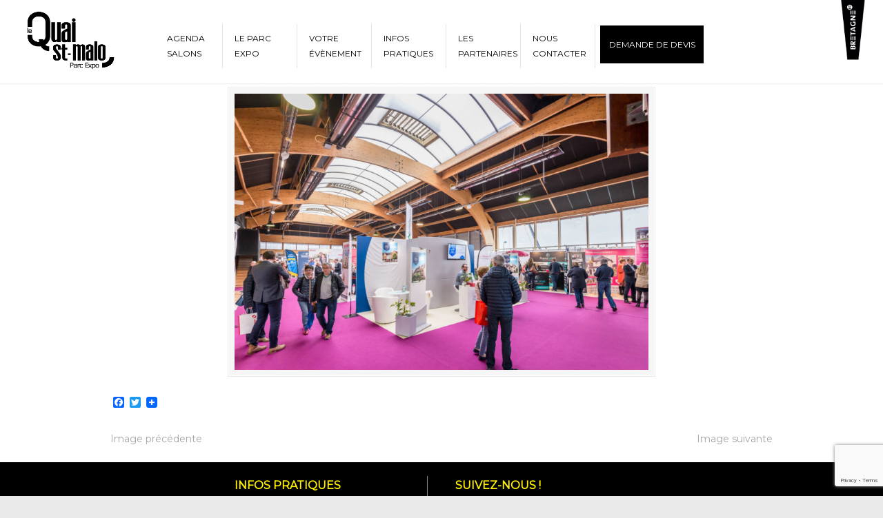

--- FILE ---
content_type: text/html; charset=UTF-8
request_url: https://www.parc-expo-bretagne.com/manifestations/salon-de-lhabitat-et-de-limmobilier-de-saint-malo-2018/attachment/retour-en-images-salon-habitat-_immmobilier_st-malo-2018_-le-quai-st-malo5/
body_size: 12461
content:
<!DOCTYPE html>
<html lang="fr-FR">
<head>
		<meta charset="UTF-8">
	<meta name="viewport" content="width=device-width, initial-scale=1.0">
	<link rel="profile" href="https://gmpg.org/xfn/11">
	<meta name="google-site-verification" content="mSFcPRmTDKdzmxpaG18d9oGElr2lM_71MSgGpHduSTo" /> 
	<link rel="shortcut icon" href="https://www.parc-expo-bretagne.com/wp-content/uploads/2016/11/favicon-quai-st-malo-02.jpg">

	<meta name='robots' content='index, follow, max-image-preview:large, max-snippet:-1, max-video-preview:-1' />
	<style>img:is([sizes="auto" i], [sizes^="auto," i]) { contain-intrinsic-size: 3000px 1500px }</style>
	
	<!-- This site is optimized with the Yoast SEO plugin v26.8 - https://yoast.com/product/yoast-seo-wordpress/ -->
	<title>Retour en images salon habitat _immmobilier_St Malo 2018_ Le Quai St-Malo5 - Parc Expositions de Saint-Malo en Bretagne</title>
<link data-rocket-preload as="style" href="https://fonts.googleapis.com/css?family=Montserrat%3Aregular&#038;display=swap" rel="preload">
<link href="https://fonts.googleapis.com/css?family=Montserrat%3Aregular&#038;display=swap" media="print" onload="this.media=&#039;all&#039;" rel="stylesheet">
<noscript><link rel="stylesheet" href="https://fonts.googleapis.com/css?family=Montserrat%3Aregular&#038;display=swap"></noscript>
	<link rel="canonical" href="https://www.parc-expo-bretagne.com/manifestations/salon-de-lhabitat-et-de-limmobilier-de-saint-malo-2018/attachment/retour-en-images-salon-habitat-_immmobilier_st-malo-2018_-le-quai-st-malo5/" />
	<meta property="og:locale" content="fr_FR" />
	<meta property="og:type" content="article" />
	<meta property="og:title" content="Retour en images salon habitat _immmobilier_St Malo 2018_ Le Quai St-Malo5 - Parc Expositions de Saint-Malo en Bretagne" />
	<meta property="og:url" content="https://www.parc-expo-bretagne.com/manifestations/salon-de-lhabitat-et-de-limmobilier-de-saint-malo-2018/attachment/retour-en-images-salon-habitat-_immmobilier_st-malo-2018_-le-quai-st-malo5/" />
	<meta property="og:site_name" content="Parc Expositions de Saint-Malo en Bretagne" />
	<meta property="article:publisher" content="https://www.facebook.com/lequaistmalo/" />
	<meta property="og:image" content="https://www.parc-expo-bretagne.com/manifestations/salon-de-lhabitat-et-de-limmobilier-de-saint-malo-2018/attachment/retour-en-images-salon-habitat-_immmobilier_st-malo-2018_-le-quai-st-malo5" />
	<meta property="og:image:width" content="800" />
	<meta property="og:image:height" content="534" />
	<meta property="og:image:type" content="image/jpeg" />
	<meta name="twitter:card" content="summary_large_image" />
	<meta name="twitter:site" content="@LeQuaiStMalo" />
	<script type="application/ld+json" class="yoast-schema-graph">{"@context":"https://schema.org","@graph":[{"@type":"WebPage","@id":"https://www.parc-expo-bretagne.com/manifestations/salon-de-lhabitat-et-de-limmobilier-de-saint-malo-2018/attachment/retour-en-images-salon-habitat-_immmobilier_st-malo-2018_-le-quai-st-malo5/","url":"https://www.parc-expo-bretagne.com/manifestations/salon-de-lhabitat-et-de-limmobilier-de-saint-malo-2018/attachment/retour-en-images-salon-habitat-_immmobilier_st-malo-2018_-le-quai-st-malo5/","name":"Retour en images salon habitat _immmobilier_St Malo 2018_ Le Quai St-Malo5 - Parc Expositions de Saint-Malo en Bretagne","isPartOf":{"@id":"https://www.parc-expo-bretagne.com/#website"},"primaryImageOfPage":{"@id":"https://www.parc-expo-bretagne.com/manifestations/salon-de-lhabitat-et-de-limmobilier-de-saint-malo-2018/attachment/retour-en-images-salon-habitat-_immmobilier_st-malo-2018_-le-quai-st-malo5/#primaryimage"},"image":{"@id":"https://www.parc-expo-bretagne.com/manifestations/salon-de-lhabitat-et-de-limmobilier-de-saint-malo-2018/attachment/retour-en-images-salon-habitat-_immmobilier_st-malo-2018_-le-quai-st-malo5/#primaryimage"},"thumbnailUrl":"https://www.parc-expo-bretagne.com/wp-content/uploads/2018/04/Retour-en-images-salon-habitat-_immmobilier_St-Malo-2018_-Le-Quai-St-Malo5-e1523887016426.jpg","datePublished":"2018-04-16T13:54:58+00:00","breadcrumb":{"@id":"https://www.parc-expo-bretagne.com/manifestations/salon-de-lhabitat-et-de-limmobilier-de-saint-malo-2018/attachment/retour-en-images-salon-habitat-_immmobilier_st-malo-2018_-le-quai-st-malo5/#breadcrumb"},"inLanguage":"fr-FR","potentialAction":[{"@type":"ReadAction","target":["https://www.parc-expo-bretagne.com/manifestations/salon-de-lhabitat-et-de-limmobilier-de-saint-malo-2018/attachment/retour-en-images-salon-habitat-_immmobilier_st-malo-2018_-le-quai-st-malo5/"]}]},{"@type":"ImageObject","inLanguage":"fr-FR","@id":"https://www.parc-expo-bretagne.com/manifestations/salon-de-lhabitat-et-de-limmobilier-de-saint-malo-2018/attachment/retour-en-images-salon-habitat-_immmobilier_st-malo-2018_-le-quai-st-malo5/#primaryimage","url":"https://www.parc-expo-bretagne.com/wp-content/uploads/2018/04/Retour-en-images-salon-habitat-_immmobilier_St-Malo-2018_-Le-Quai-St-Malo5-e1523887016426.jpg","contentUrl":"https://www.parc-expo-bretagne.com/wp-content/uploads/2018/04/Retour-en-images-salon-habitat-_immmobilier_St-Malo-2018_-Le-Quai-St-Malo5-e1523887016426.jpg","width":800,"height":534},{"@type":"BreadcrumbList","@id":"https://www.parc-expo-bretagne.com/manifestations/salon-de-lhabitat-et-de-limmobilier-de-saint-malo-2018/attachment/retour-en-images-salon-habitat-_immmobilier_st-malo-2018_-le-quai-st-malo5/#breadcrumb","itemListElement":[{"@type":"ListItem","position":1,"name":"Accueil","item":"https://www.parc-expo-bretagne.com/"},{"@type":"ListItem","position":2,"name":"Salon de l&rsquo;Habitat et de l&rsquo;Immobilier de Saint-Malo 2018","item":"https://www.parc-expo-bretagne.com/manifestations/salon-de-lhabitat-et-de-limmobilier-de-saint-malo-2018/"},{"@type":"ListItem","position":3,"name":"Retour en images salon habitat _immmobilier_St Malo 2018_ Le Quai St-Malo5"}]},{"@type":"WebSite","@id":"https://www.parc-expo-bretagne.com/#website","url":"https://www.parc-expo-bretagne.com/","name":"Parc Expositions de Saint-Malo en Bretagne","description":"","potentialAction":[{"@type":"SearchAction","target":{"@type":"EntryPoint","urlTemplate":"https://www.parc-expo-bretagne.com/?s={search_term_string}"},"query-input":{"@type":"PropertyValueSpecification","valueRequired":true,"valueName":"search_term_string"}}],"inLanguage":"fr-FR"}]}</script>
	<!-- / Yoast SEO plugin. -->


<link rel='dns-prefetch' href='//www.google.com' />
<link rel='dns-prefetch' href='//static.addtoany.com' />
<link rel='dns-prefetch' href='//www.googletagmanager.com' />
<link rel='dns-prefetch' href='//fonts.googleapis.com' />
<link href='https://fonts.gstatic.com' crossorigin rel='preconnect' />
<link rel="alternate" type="application/rss+xml" title="Parc Expositions de Saint-Malo en Bretagne &raquo; Flux" href="https://www.parc-expo-bretagne.com/feed/" />
<link data-minify="1" rel='stylesheet' id='sellsy-libs-intl-tel-input-css' href='https://www.parc-expo-bretagne.com/wp-content/cache/min/1/wp-content/plugins/sellsy/libs/intl-tel-input/build/css/intlTelInput.css?ver=1769733743' type='text/css' media='all' />
<link data-minify="1" rel='stylesheet' id='sellsy-style-css' href='https://www.parc-expo-bretagne.com/wp-content/cache/min/1/wp-content/plugins/sellsy/css/style.css?ver=1769733743' type='text/css' media='all' />
<style id='wp-emoji-styles-inline-css' type='text/css'>

	img.wp-smiley, img.emoji {
		display: inline !important;
		border: none !important;
		box-shadow: none !important;
		height: 1em !important;
		width: 1em !important;
		margin: 0 0.07em !important;
		vertical-align: -0.1em !important;
		background: none !important;
		padding: 0 !important;
	}
</style>
<link rel='stylesheet' id='wp-block-library-css' href='https://www.parc-expo-bretagne.com/wp-includes/css/dist/block-library/style.min.css?ver=6.8.3' type='text/css' media='all' />
<style id='wp-block-library-theme-inline-css' type='text/css'>
.wp-block-audio :where(figcaption){color:#555;font-size:13px;text-align:center}.is-dark-theme .wp-block-audio :where(figcaption){color:#ffffffa6}.wp-block-audio{margin:0 0 1em}.wp-block-code{border:1px solid #ccc;border-radius:4px;font-family:Menlo,Consolas,monaco,monospace;padding:.8em 1em}.wp-block-embed :where(figcaption){color:#555;font-size:13px;text-align:center}.is-dark-theme .wp-block-embed :where(figcaption){color:#ffffffa6}.wp-block-embed{margin:0 0 1em}.blocks-gallery-caption{color:#555;font-size:13px;text-align:center}.is-dark-theme .blocks-gallery-caption{color:#ffffffa6}:root :where(.wp-block-image figcaption){color:#555;font-size:13px;text-align:center}.is-dark-theme :root :where(.wp-block-image figcaption){color:#ffffffa6}.wp-block-image{margin:0 0 1em}.wp-block-pullquote{border-bottom:4px solid;border-top:4px solid;color:currentColor;margin-bottom:1.75em}.wp-block-pullquote cite,.wp-block-pullquote footer,.wp-block-pullquote__citation{color:currentColor;font-size:.8125em;font-style:normal;text-transform:uppercase}.wp-block-quote{border-left:.25em solid;margin:0 0 1.75em;padding-left:1em}.wp-block-quote cite,.wp-block-quote footer{color:currentColor;font-size:.8125em;font-style:normal;position:relative}.wp-block-quote:where(.has-text-align-right){border-left:none;border-right:.25em solid;padding-left:0;padding-right:1em}.wp-block-quote:where(.has-text-align-center){border:none;padding-left:0}.wp-block-quote.is-large,.wp-block-quote.is-style-large,.wp-block-quote:where(.is-style-plain){border:none}.wp-block-search .wp-block-search__label{font-weight:700}.wp-block-search__button{border:1px solid #ccc;padding:.375em .625em}:where(.wp-block-group.has-background){padding:1.25em 2.375em}.wp-block-separator.has-css-opacity{opacity:.4}.wp-block-separator{border:none;border-bottom:2px solid;margin-left:auto;margin-right:auto}.wp-block-separator.has-alpha-channel-opacity{opacity:1}.wp-block-separator:not(.is-style-wide):not(.is-style-dots){width:100px}.wp-block-separator.has-background:not(.is-style-dots){border-bottom:none;height:1px}.wp-block-separator.has-background:not(.is-style-wide):not(.is-style-dots){height:2px}.wp-block-table{margin:0 0 1em}.wp-block-table td,.wp-block-table th{word-break:normal}.wp-block-table :where(figcaption){color:#555;font-size:13px;text-align:center}.is-dark-theme .wp-block-table :where(figcaption){color:#ffffffa6}.wp-block-video :where(figcaption){color:#555;font-size:13px;text-align:center}.is-dark-theme .wp-block-video :where(figcaption){color:#ffffffa6}.wp-block-video{margin:0 0 1em}:root :where(.wp-block-template-part.has-background){margin-bottom:0;margin-top:0;padding:1.25em 2.375em}
</style>
<style id='classic-theme-styles-inline-css' type='text/css'>
/*! This file is auto-generated */
.wp-block-button__link{color:#fff;background-color:#32373c;border-radius:9999px;box-shadow:none;text-decoration:none;padding:calc(.667em + 2px) calc(1.333em + 2px);font-size:1.125em}.wp-block-file__button{background:#32373c;color:#fff;text-decoration:none}
</style>
<style id='global-styles-inline-css' type='text/css'>
:root{--wp--preset--aspect-ratio--square: 1;--wp--preset--aspect-ratio--4-3: 4/3;--wp--preset--aspect-ratio--3-4: 3/4;--wp--preset--aspect-ratio--3-2: 3/2;--wp--preset--aspect-ratio--2-3: 2/3;--wp--preset--aspect-ratio--16-9: 16/9;--wp--preset--aspect-ratio--9-16: 9/16;--wp--preset--color--black: #000000;--wp--preset--color--cyan-bluish-gray: #abb8c3;--wp--preset--color--white: #ffffff;--wp--preset--color--pale-pink: #f78da7;--wp--preset--color--vivid-red: #cf2e2e;--wp--preset--color--luminous-vivid-orange: #ff6900;--wp--preset--color--luminous-vivid-amber: #fcb900;--wp--preset--color--light-green-cyan: #7bdcb5;--wp--preset--color--vivid-green-cyan: #00d084;--wp--preset--color--pale-cyan-blue: #8ed1fc;--wp--preset--color--vivid-cyan-blue: #0693e3;--wp--preset--color--vivid-purple: #9b51e0;--wp--preset--gradient--vivid-cyan-blue-to-vivid-purple: linear-gradient(135deg,rgba(6,147,227,1) 0%,rgb(155,81,224) 100%);--wp--preset--gradient--light-green-cyan-to-vivid-green-cyan: linear-gradient(135deg,rgb(122,220,180) 0%,rgb(0,208,130) 100%);--wp--preset--gradient--luminous-vivid-amber-to-luminous-vivid-orange: linear-gradient(135deg,rgba(252,185,0,1) 0%,rgba(255,105,0,1) 100%);--wp--preset--gradient--luminous-vivid-orange-to-vivid-red: linear-gradient(135deg,rgba(255,105,0,1) 0%,rgb(207,46,46) 100%);--wp--preset--gradient--very-light-gray-to-cyan-bluish-gray: linear-gradient(135deg,rgb(238,238,238) 0%,rgb(169,184,195) 100%);--wp--preset--gradient--cool-to-warm-spectrum: linear-gradient(135deg,rgb(74,234,220) 0%,rgb(151,120,209) 20%,rgb(207,42,186) 40%,rgb(238,44,130) 60%,rgb(251,105,98) 80%,rgb(254,248,76) 100%);--wp--preset--gradient--blush-light-purple: linear-gradient(135deg,rgb(255,206,236) 0%,rgb(152,150,240) 100%);--wp--preset--gradient--blush-bordeaux: linear-gradient(135deg,rgb(254,205,165) 0%,rgb(254,45,45) 50%,rgb(107,0,62) 100%);--wp--preset--gradient--luminous-dusk: linear-gradient(135deg,rgb(255,203,112) 0%,rgb(199,81,192) 50%,rgb(65,88,208) 100%);--wp--preset--gradient--pale-ocean: linear-gradient(135deg,rgb(255,245,203) 0%,rgb(182,227,212) 50%,rgb(51,167,181) 100%);--wp--preset--gradient--electric-grass: linear-gradient(135deg,rgb(202,248,128) 0%,rgb(113,206,126) 100%);--wp--preset--gradient--midnight: linear-gradient(135deg,rgb(2,3,129) 0%,rgb(40,116,252) 100%);--wp--preset--font-size--small: 12px;--wp--preset--font-size--medium: 18px;--wp--preset--font-size--large: 34px;--wp--preset--font-size--x-large: 42px;--wp--preset--font-size--normal: 14px;--wp--preset--font-size--larger: 48px;--wp--preset--spacing--20: 0.44rem;--wp--preset--spacing--30: 0.67rem;--wp--preset--spacing--40: 1rem;--wp--preset--spacing--50: 1.5rem;--wp--preset--spacing--60: 2.25rem;--wp--preset--spacing--70: 3.38rem;--wp--preset--spacing--80: 5.06rem;--wp--preset--shadow--natural: 6px 6px 9px rgba(0, 0, 0, 0.2);--wp--preset--shadow--deep: 12px 12px 50px rgba(0, 0, 0, 0.4);--wp--preset--shadow--sharp: 6px 6px 0px rgba(0, 0, 0, 0.2);--wp--preset--shadow--outlined: 6px 6px 0px -3px rgba(255, 255, 255, 1), 6px 6px rgba(0, 0, 0, 1);--wp--preset--shadow--crisp: 6px 6px 0px rgba(0, 0, 0, 1);}:where(.is-layout-flex){gap: 0.5em;}:where(.is-layout-grid){gap: 0.5em;}body .is-layout-flex{display: flex;}.is-layout-flex{flex-wrap: wrap;align-items: center;}.is-layout-flex > :is(*, div){margin: 0;}body .is-layout-grid{display: grid;}.is-layout-grid > :is(*, div){margin: 0;}:where(.wp-block-columns.is-layout-flex){gap: 2em;}:where(.wp-block-columns.is-layout-grid){gap: 2em;}:where(.wp-block-post-template.is-layout-flex){gap: 1.25em;}:where(.wp-block-post-template.is-layout-grid){gap: 1.25em;}.has-black-color{color: var(--wp--preset--color--black) !important;}.has-cyan-bluish-gray-color{color: var(--wp--preset--color--cyan-bluish-gray) !important;}.has-white-color{color: var(--wp--preset--color--white) !important;}.has-pale-pink-color{color: var(--wp--preset--color--pale-pink) !important;}.has-vivid-red-color{color: var(--wp--preset--color--vivid-red) !important;}.has-luminous-vivid-orange-color{color: var(--wp--preset--color--luminous-vivid-orange) !important;}.has-luminous-vivid-amber-color{color: var(--wp--preset--color--luminous-vivid-amber) !important;}.has-light-green-cyan-color{color: var(--wp--preset--color--light-green-cyan) !important;}.has-vivid-green-cyan-color{color: var(--wp--preset--color--vivid-green-cyan) !important;}.has-pale-cyan-blue-color{color: var(--wp--preset--color--pale-cyan-blue) !important;}.has-vivid-cyan-blue-color{color: var(--wp--preset--color--vivid-cyan-blue) !important;}.has-vivid-purple-color{color: var(--wp--preset--color--vivid-purple) !important;}.has-black-background-color{background-color: var(--wp--preset--color--black) !important;}.has-cyan-bluish-gray-background-color{background-color: var(--wp--preset--color--cyan-bluish-gray) !important;}.has-white-background-color{background-color: var(--wp--preset--color--white) !important;}.has-pale-pink-background-color{background-color: var(--wp--preset--color--pale-pink) !important;}.has-vivid-red-background-color{background-color: var(--wp--preset--color--vivid-red) !important;}.has-luminous-vivid-orange-background-color{background-color: var(--wp--preset--color--luminous-vivid-orange) !important;}.has-luminous-vivid-amber-background-color{background-color: var(--wp--preset--color--luminous-vivid-amber) !important;}.has-light-green-cyan-background-color{background-color: var(--wp--preset--color--light-green-cyan) !important;}.has-vivid-green-cyan-background-color{background-color: var(--wp--preset--color--vivid-green-cyan) !important;}.has-pale-cyan-blue-background-color{background-color: var(--wp--preset--color--pale-cyan-blue) !important;}.has-vivid-cyan-blue-background-color{background-color: var(--wp--preset--color--vivid-cyan-blue) !important;}.has-vivid-purple-background-color{background-color: var(--wp--preset--color--vivid-purple) !important;}.has-black-border-color{border-color: var(--wp--preset--color--black) !important;}.has-cyan-bluish-gray-border-color{border-color: var(--wp--preset--color--cyan-bluish-gray) !important;}.has-white-border-color{border-color: var(--wp--preset--color--white) !important;}.has-pale-pink-border-color{border-color: var(--wp--preset--color--pale-pink) !important;}.has-vivid-red-border-color{border-color: var(--wp--preset--color--vivid-red) !important;}.has-luminous-vivid-orange-border-color{border-color: var(--wp--preset--color--luminous-vivid-orange) !important;}.has-luminous-vivid-amber-border-color{border-color: var(--wp--preset--color--luminous-vivid-amber) !important;}.has-light-green-cyan-border-color{border-color: var(--wp--preset--color--light-green-cyan) !important;}.has-vivid-green-cyan-border-color{border-color: var(--wp--preset--color--vivid-green-cyan) !important;}.has-pale-cyan-blue-border-color{border-color: var(--wp--preset--color--pale-cyan-blue) !important;}.has-vivid-cyan-blue-border-color{border-color: var(--wp--preset--color--vivid-cyan-blue) !important;}.has-vivid-purple-border-color{border-color: var(--wp--preset--color--vivid-purple) !important;}.has-vivid-cyan-blue-to-vivid-purple-gradient-background{background: var(--wp--preset--gradient--vivid-cyan-blue-to-vivid-purple) !important;}.has-light-green-cyan-to-vivid-green-cyan-gradient-background{background: var(--wp--preset--gradient--light-green-cyan-to-vivid-green-cyan) !important;}.has-luminous-vivid-amber-to-luminous-vivid-orange-gradient-background{background: var(--wp--preset--gradient--luminous-vivid-amber-to-luminous-vivid-orange) !important;}.has-luminous-vivid-orange-to-vivid-red-gradient-background{background: var(--wp--preset--gradient--luminous-vivid-orange-to-vivid-red) !important;}.has-very-light-gray-to-cyan-bluish-gray-gradient-background{background: var(--wp--preset--gradient--very-light-gray-to-cyan-bluish-gray) !important;}.has-cool-to-warm-spectrum-gradient-background{background: var(--wp--preset--gradient--cool-to-warm-spectrum) !important;}.has-blush-light-purple-gradient-background{background: var(--wp--preset--gradient--blush-light-purple) !important;}.has-blush-bordeaux-gradient-background{background: var(--wp--preset--gradient--blush-bordeaux) !important;}.has-luminous-dusk-gradient-background{background: var(--wp--preset--gradient--luminous-dusk) !important;}.has-pale-ocean-gradient-background{background: var(--wp--preset--gradient--pale-ocean) !important;}.has-electric-grass-gradient-background{background: var(--wp--preset--gradient--electric-grass) !important;}.has-midnight-gradient-background{background: var(--wp--preset--gradient--midnight) !important;}.has-small-font-size{font-size: var(--wp--preset--font-size--small) !important;}.has-medium-font-size{font-size: var(--wp--preset--font-size--medium) !important;}.has-large-font-size{font-size: var(--wp--preset--font-size--large) !important;}.has-x-large-font-size{font-size: var(--wp--preset--font-size--x-large) !important;}
:where(.wp-block-post-template.is-layout-flex){gap: 1.25em;}:where(.wp-block-post-template.is-layout-grid){gap: 1.25em;}
:where(.wp-block-columns.is-layout-flex){gap: 2em;}:where(.wp-block-columns.is-layout-grid){gap: 2em;}
:root :where(.wp-block-pullquote){font-size: 1.5em;line-height: 1.6;}
</style>
<link data-minify="1" rel='stylesheet' id='widgetkit-site-css' href='https://www.parc-expo-bretagne.com/wp-content/cache/min/1/wp-content/plugins/widgetkit/assets/css/site.css?ver=1769733744' type='text/css' media='all' />
<link data-minify="1" rel='stylesheet' id='wpsellsystyles-css' href='https://www.parc-expo-bretagne.com/wp-content/cache/min/1/wp-content/plugins/wp_sellsy/css/wp_sellsy.css?ver=1769733744' type='text/css' media='screen' />
<link rel='stylesheet' id='parent-style-css' href='https://www.parc-expo-bretagne.com/wp-content/themes/u-design/style.css?ver=6.8.3' type='text/css' media='all' />

<link data-minify="1" rel='stylesheet' id='u-design-reset-css' href='https://www.parc-expo-bretagne.com/wp-content/cache/min/1/wp-content/themes/u-design/assets/css/frontend/layout/reset.css?ver=1769733744' type='text/css' media='screen' />
<link data-minify="1" rel='stylesheet' id='u-design-grid-960-css' href='https://www.parc-expo-bretagne.com/wp-content/cache/min/1/wp-content/themes/u-design/assets/css/frontend/layout/960.css?ver=1769733744' type='text/css' media='screen' />
<link data-minify="1" rel='stylesheet' id='u-design-superfish_menu-css' href='https://www.parc-expo-bretagne.com/wp-content/cache/min/1/wp-content/themes/u-design/inc/frontend/superfish-menu/css/superfish.css?ver=1769733744' type='text/css' media='screen' />
<link data-minify="1" rel='stylesheet' id='u-design-pretty_photo-css' href='https://www.parc-expo-bretagne.com/wp-content/cache/min/1/wp-content/themes/u-design/inc/frontend/prettyPhoto/css/prettyPhoto.css?ver=1769733744' type='text/css' media='screen' />
<link data-minify="1" rel='stylesheet' id='u-design-font-awesome-css' href='https://www.parc-expo-bretagne.com/wp-content/cache/min/1/wp-content/themes/u-design/inc/shared/font-awesome/css/font-awesome.min.css?ver=1769733744' type='text/css' media='screen' />
<link data-minify="1" rel='stylesheet' id='u-design-style-css' href='https://www.parc-expo-bretagne.com/wp-content/cache/min/1/wp-content/themes/u-design/assets/css/frontend/global/style.css?ver=1769733744' type='text/css' media='screen' />
<link data-minify="1" rel='stylesheet' id='u-design-custom-style-css' href='https://www.parc-expo-bretagne.com/wp-content/cache/min/1/wp-content/themes/u-design/assets/css/frontend/global/custom_style.css?ver=1769733744' type='text/css' media='screen' />
<link data-minify="1" rel='stylesheet' id='u-design-responsive-css' href='https://www.parc-expo-bretagne.com/wp-content/cache/min/1/wp-content/themes/u-design/assets/css/frontend/layout/responsive.css?ver=1769733744' type='text/css' media='screen' />
<link data-minify="1" rel='stylesheet' id='u-design-style-orig-css' href='https://www.parc-expo-bretagne.com/wp-content/cache/min/1/wp-content/themes/u-design-child/style.css?ver=1769733744' type='text/css' media='screen' />
<!--[if lte IE 9]>
<link rel='stylesheet' id='u-design-ie9-css' href='https://www.parc-expo-bretagne.com/wp-content/themes/u-design/assets/css/frontend/layout/ie-all.css?ver=3.4.16' type='text/css' media='screen' />
<![endif]-->
<link data-minify="1" rel='stylesheet' id='wp-pagenavi-css' href='https://www.parc-expo-bretagne.com/wp-content/cache/min/1/wp-content/plugins/wp-pagenavi/pagenavi-css.css?ver=1769733744' type='text/css' media='all' />
<link rel='stylesheet' id='addtoany-css' href='https://www.parc-expo-bretagne.com/wp-content/plugins/add-to-any/addtoany.min.css?ver=1.16' type='text/css' media='all' />
<link rel='stylesheet' id='elementor-frontend-css' href='https://www.parc-expo-bretagne.com/wp-content/plugins/elementor/assets/css/frontend.min.css?ver=3.34.4' type='text/css' media='all' />
<link rel='stylesheet' id='eael-general-css' href='https://www.parc-expo-bretagne.com/wp-content/plugins/essential-addons-for-elementor-lite/assets/front-end/css/view/general.min.css?ver=6.5.9' type='text/css' media='all' />
<script type="text/javascript" src="https://www.parc-expo-bretagne.com/wp-includes/js/jquery/jquery.min.js?ver=3.7.1" id="jquery-core-js"></script>
<script type="text/javascript" src="https://www.parc-expo-bretagne.com/wp-includes/js/jquery/jquery-migrate.min.js?ver=3.4.1" id="jquery-migrate-js"></script>
<script type="text/javascript" id="addtoany-core-js-before">
/* <![CDATA[ */
window.a2a_config=window.a2a_config||{};a2a_config.callbacks=[];a2a_config.overlays=[];a2a_config.templates={};a2a_localize = {
	Share: "Partager",
	Save: "Enregistrer",
	Subscribe: "S'abonner",
	Email: "E-mail",
	Bookmark: "Marque-page",
	ShowAll: "Montrer tout",
	ShowLess: "Montrer moins",
	FindServices: "Trouver des service(s)",
	FindAnyServiceToAddTo: "Trouver instantan&eacute;ment des services &agrave; ajouter &agrave;",
	PoweredBy: "Propuls&eacute; par",
	ShareViaEmail: "Partager par e-mail",
	SubscribeViaEmail: "S’abonner par e-mail",
	BookmarkInYourBrowser: "Ajouter un signet dans votre navigateur",
	BookmarkInstructions: "Appuyez sur Ctrl+D ou \u2318+D pour mettre cette page en signet",
	AddToYourFavorites: "Ajouter &agrave; vos favoris",
	SendFromWebOrProgram: "Envoyer depuis n’importe quelle adresse e-mail ou logiciel e-mail",
	EmailProgram: "Programme d’e-mail",
	More: "Plus&#8230;",
	ThanksForSharing: "Merci de partager !",
	ThanksForFollowing: "Merci de nous suivre !"
};
/* ]]> */
</script>
<script type="text/javascript" defer src="https://static.addtoany.com/menu/page.js" id="addtoany-core-js"></script>
<script type="text/javascript" defer src="https://www.parc-expo-bretagne.com/wp-content/plugins/add-to-any/addtoany.min.js?ver=1.1" id="addtoany-jquery-js"></script>
<script type="text/javascript" src="https://www.parc-expo-bretagne.com/wp-content/plugins/revslider/public/assets/js/rbtools.min.js?ver=6.6.20" async id="tp-tools-js"></script>
<script type="text/javascript" src="https://www.parc-expo-bretagne.com/wp-content/plugins/revslider/public/assets/js/rs6.min.js?ver=6.6.20" async id="revmin-js"></script>
<script type="text/javascript" src="https://www.parc-expo-bretagne.com/wp-content/plugins/widgetkit/assets/lib/uikit/dist/js/uikit.min.js?ver=6.8.3" id="uikit-js"></script>
<script type="text/javascript" src="https://www.parc-expo-bretagne.com/wp-content/plugins/widgetkit/assets/lib/uikit/dist/js/uikit-icons.min.js?ver=6.8.3" id="uikit-icons-js"></script>

<!-- Extrait de code de la balise Google (gtag.js) ajouté par Site Kit -->
<!-- Extrait Google Analytics ajouté par Site Kit -->
<script type="text/javascript" src="https://www.googletagmanager.com/gtag/js?id=GT-NBXFCRN" id="google_gtagjs-js" async></script>
<script type="text/javascript" id="google_gtagjs-js-after">
/* <![CDATA[ */
window.dataLayer = window.dataLayer || [];function gtag(){dataLayer.push(arguments);}
gtag("set","linker",{"domains":["www.parc-expo-bretagne.com"]});
gtag("js", new Date());
gtag("set", "developer_id.dZTNiMT", true);
gtag("config", "GT-NBXFCRN");
/* ]]> */
</script>
<link rel="https://api.w.org/" href="https://www.parc-expo-bretagne.com/wp-json/" /><link rel="alternate" title="JSON" type="application/json" href="https://www.parc-expo-bretagne.com/wp-json/wp/v2/media/3213" /><link rel="EditURI" type="application/rsd+xml" title="RSD" href="https://www.parc-expo-bretagne.com/xmlrpc.php?rsd" />
<link rel='shortlink' href='https://www.parc-expo-bretagne.com/?p=3213' />
<link rel="alternate" title="oEmbed (JSON)" type="application/json+oembed" href="https://www.parc-expo-bretagne.com/wp-json/oembed/1.0/embed?url=https%3A%2F%2Fwww.parc-expo-bretagne.com%2Fmanifestations%2Fsalon-de-lhabitat-et-de-limmobilier-de-saint-malo-2018%2Fattachment%2Fretour-en-images-salon-habitat-_immmobilier_st-malo-2018_-le-quai-st-malo5%2F" />
<link rel="alternate" title="oEmbed (XML)" type="text/xml+oembed" href="https://www.parc-expo-bretagne.com/wp-json/oembed/1.0/embed?url=https%3A%2F%2Fwww.parc-expo-bretagne.com%2Fmanifestations%2Fsalon-de-lhabitat-et-de-limmobilier-de-saint-malo-2018%2Fattachment%2Fretour-en-images-salon-habitat-_immmobilier_st-malo-2018_-le-quai-st-malo5%2F&#038;format=xml" />
<meta name="generator" content="Site Kit by Google 1.171.0" /><meta name="generator" content="Elementor 3.34.4; features: additional_custom_breakpoints; settings: css_print_method-external, google_font-enabled, font_display-auto">
			<style>
				.e-con.e-parent:nth-of-type(n+4):not(.e-lazyloaded):not(.e-no-lazyload),
				.e-con.e-parent:nth-of-type(n+4):not(.e-lazyloaded):not(.e-no-lazyload) * {
					background-image: none !important;
				}
				@media screen and (max-height: 1024px) {
					.e-con.e-parent:nth-of-type(n+3):not(.e-lazyloaded):not(.e-no-lazyload),
					.e-con.e-parent:nth-of-type(n+3):not(.e-lazyloaded):not(.e-no-lazyload) * {
						background-image: none !important;
					}
				}
				@media screen and (max-height: 640px) {
					.e-con.e-parent:nth-of-type(n+2):not(.e-lazyloaded):not(.e-no-lazyload),
					.e-con.e-parent:nth-of-type(n+2):not(.e-lazyloaded):not(.e-no-lazyload) * {
						background-image: none !important;
					}
				}
			</style>
			<meta name="generator" content="Powered by Slider Revolution 6.6.20 - responsive, Mobile-Friendly Slider Plugin for WordPress with comfortable drag and drop interface." />
<link rel="pingback" href="https://www.parc-expo-bretagne.com/xmlrpc.php" />
<script>function setREVStartSize(e){
			//window.requestAnimationFrame(function() {
				window.RSIW = window.RSIW===undefined ? window.innerWidth : window.RSIW;
				window.RSIH = window.RSIH===undefined ? window.innerHeight : window.RSIH;
				try {
					var pw = document.getElementById(e.c).parentNode.offsetWidth,
						newh;
					pw = pw===0 || isNaN(pw) || (e.l=="fullwidth" || e.layout=="fullwidth") ? window.RSIW : pw;
					e.tabw = e.tabw===undefined ? 0 : parseInt(e.tabw);
					e.thumbw = e.thumbw===undefined ? 0 : parseInt(e.thumbw);
					e.tabh = e.tabh===undefined ? 0 : parseInt(e.tabh);
					e.thumbh = e.thumbh===undefined ? 0 : parseInt(e.thumbh);
					e.tabhide = e.tabhide===undefined ? 0 : parseInt(e.tabhide);
					e.thumbhide = e.thumbhide===undefined ? 0 : parseInt(e.thumbhide);
					e.mh = e.mh===undefined || e.mh=="" || e.mh==="auto" ? 0 : parseInt(e.mh,0);
					if(e.layout==="fullscreen" || e.l==="fullscreen")
						newh = Math.max(e.mh,window.RSIH);
					else{
						e.gw = Array.isArray(e.gw) ? e.gw : [e.gw];
						for (var i in e.rl) if (e.gw[i]===undefined || e.gw[i]===0) e.gw[i] = e.gw[i-1];
						e.gh = e.el===undefined || e.el==="" || (Array.isArray(e.el) && e.el.length==0)? e.gh : e.el;
						e.gh = Array.isArray(e.gh) ? e.gh : [e.gh];
						for (var i in e.rl) if (e.gh[i]===undefined || e.gh[i]===0) e.gh[i] = e.gh[i-1];
											
						var nl = new Array(e.rl.length),
							ix = 0,
							sl;
						e.tabw = e.tabhide>=pw ? 0 : e.tabw;
						e.thumbw = e.thumbhide>=pw ? 0 : e.thumbw;
						e.tabh = e.tabhide>=pw ? 0 : e.tabh;
						e.thumbh = e.thumbhide>=pw ? 0 : e.thumbh;
						for (var i in e.rl) nl[i] = e.rl[i]<window.RSIW ? 0 : e.rl[i];
						sl = nl[0];
						for (var i in nl) if (sl>nl[i] && nl[i]>0) { sl = nl[i]; ix=i;}
						var m = pw>(e.gw[ix]+e.tabw+e.thumbw) ? 1 : (pw-(e.tabw+e.thumbw)) / (e.gw[ix]);
						newh =  (e.gh[ix] * m) + (e.tabh + e.thumbh);
					}
					var el = document.getElementById(e.c);
					if (el!==null && el) el.style.height = newh+"px";
					el = document.getElementById(e.c+"_wrapper");
					if (el!==null && el) {
						el.style.height = newh+"px";
						el.style.display = "block";
					}
				} catch(e){
					console.log("Failure at Presize of Slider:" + e)
				}
			//});
		  };</script>
		<style type="text/css" id="wp-custom-css">
			#sidebar{
	visibility:collapse;
	display:none;
}

.before-footer{
	width:100% !important;
	margin:0px !important;
	padding:0px !important;
	margin-top:15px !important;
}

.single-pagetitle{
	visibility:collapse;
}

.container_24_footer{
	background-color:black !important;
	width:100% !important;
}

@media screen and (min-width: 960px) {
.col-left-information-footer .content{
	padding-left:50%;
}
}

/* LOGO */

#logo h1 a, #logo .site-name a {
    background-image: url(https://www.parc-expo-bretagne.com/wp-content/uploads/2022/07/logo-noir-scaled.jpg) !important;
-webkit-background-size: contain;
        -moz-background-size: contain; 
        -ms-background-size: contain; 
        -o-background-size: contain; 
        background-size: contain;
}

/* HEADER */

@media screen and (min-width: 960px) and (max-width: 1199px) {
	#top-elements{
		visibility:collapse !important;
	}
}

@media screen and (min-width: 1200px) and (max-width: 1359px) {
	#top-elements{
		width:100% !important;
	}
}

@media screen and (min-width: 1400px) and (max-width: 1599px) {
	#top-elements{
		width:85% !important;
	}
}

@media screen and (min-width: 1600px) and (max-width: 1999px) {
	#top-elements{
		width:75% !important;
	}
}

@media screen and (min-width: 2000px){
	#top-elements{
		width:65% !important;
	}
}


/* POLICES */

h1, h2, h3{
	font-family: "montserrat" !important;
}

/* CARROUSEL HOMEPAGE */

.uk-icon svg{
	width:2em;
	color:whitesmoke;
	filter:drop-shadow(1px 5px 1px black);
}

@media screen and (min-width: 1400px){
.uk-panel{
	height:900px !important;
}
}		</style>
			<meta name="generator" content="WP Rocket 3.19.4" data-wpr-features="wpr_minify_css wpr_desktop" /></head>
<body  class="attachment wp-singular attachment-template-default single single-attachment postid-3213 attachmentid-3213 attachment-jpeg wp-embed-responsive wp-theme-u-design wp-child-theme-u-design-child u-design-responsive-on  elementor-default elementor-kit-4481 udesign-is-global-page-width udesign-fa no_title_section">
		
	<div data-rocket-location-hash="0b656cf6e8281144dd19b31076427168" id="wrapper-1">
					<header data-rocket-location-hash="a8be6afe9f28ca3b14b39379bfab019b" id="top-wrapper">
								<div data-rocket-location-hash="575258654e34b395ec3209394811b08c" id="top-elements" class="container_24">
							<div id="logo" class="grid_14">
							<div class="site-name"><a title="Parc Expositions de Saint-Malo en Bretagne" href="https://www.parc-expo-bretagne.com">Parc Expositions de Saint-Malo en Bretagne</a></div>
					</div>
						<img class="logo-bretagne" src="https://www.parc-expo-bretagne.com/wp-content/uploads/2017/07/Logo-BRETAGNE-bloc-noirHD.png" />
				</div>
				<!-- end top-elements -->
						<div data-rocket-location-hash="02359f913691b0f71dccb921293d532c" class="clear"></div>
		<nav id="main-menu">
			<div id="dropdown-holder" class="container_24">
				<div id="navigation-menu" class="navigation-menu"><ul id="main-top-menu" class="sf-menu"><li id="menu-item-4587" class="menu-item menu-item-type-post_type menu-item-object-page menu-item-4587"><a href="https://www.parc-expo-bretagne.com/agenda-salons/"><span>Agenda Salons</span></a></li>
<li id="menu-item-328" class="menu-item menu-item-type-post_type menu-item-object-page menu-item-328"><a href="https://www.parc-expo-bretagne.com/le-quai-st-malo/"><span>Le Parc Expo</span></a></li>
<li id="menu-item-331" class="menu-item menu-item-type-post_type menu-item-object-page menu-item-has-children menu-item-331"><a href="https://www.parc-expo-bretagne.com/votre-evenement/"><span>Votre évènement</span></a>
<ul class="sub-menu">
	<li id="menu-item-334" class="menu-item menu-item-type-post_type menu-item-object-page menu-item-334"><a href="https://www.parc-expo-bretagne.com/votre-evenement/manifestations-professionnelles/"><span>Manifestations professionnelles</span></a></li>
	<li id="menu-item-333" class="menu-item menu-item-type-post_type menu-item-object-page menu-item-333"><a href="https://www.parc-expo-bretagne.com/votre-evenement/manifestations-grand-public/"><span>Manifestations grand public</span></a></li>
	<li id="menu-item-332" class="menu-item menu-item-type-post_type menu-item-object-page menu-item-332"><a href="https://www.parc-expo-bretagne.com/votre-evenement/evenements-entreprises/"><span>Évènements entreprises</span></a></li>
</ul>
</li>
<li id="menu-item-718" class="menu-item menu-item-type-custom menu-item-object-custom menu-item-has-children menu-item-718"><a href="#"><span>Infos pratiques</span></a>
<ul class="sub-menu">
	<li id="menu-item-325" class="menu-item menu-item-type-post_type menu-item-object-page menu-item-325"><a href="https://www.parc-expo-bretagne.com/infos-pratiques/boite-a-outils/"><span>Boîte à outils</span></a></li>
	<li id="menu-item-327" class="menu-item menu-item-type-post_type menu-item-object-page menu-item-327"><a href="https://www.parc-expo-bretagne.com/infos-pratiques/photos-videos/"><span>Photos &#038; vidéos</span></a></li>
</ul>
</li>
<li id="menu-item-5782" class="menu-item menu-item-type-post_type menu-item-object-page menu-item-5782"><a href="https://www.parc-expo-bretagne.com/les-partenaires-quai-st-malo/"><span>Les partenaires</span></a></li>
<li id="menu-item-330" class="menu-item menu-item-type-post_type menu-item-object-page menu-item-330"><a href="https://www.parc-expo-bretagne.com/nous-contacter/"><span>Nous contacter</span></a></li>
<li id="menu-item-749" class="menu-item menu-item-type-post_type menu-item-object-page menu-item-749"><a href="https://www.parc-expo-bretagne.com/demande-de-devis/"><span>Demande de devis</span></a></li>
</ul></div>			</div>
			<!-- end dropdown-holder -->
		</nav>
		<!-- end top-main-menu -->
				</header>
			<!-- end top-wrapper -->
					<div data-rocket-location-hash="efd4e198d77daa3e330951be43db3c6c" class="clear"></div>
		<!-- RESPONSIVE CONTACT BOUTONS -->
<div data-rocket-location-hash="4b97f8d220879cc60fe67cde18e10991" class="responsive-contact-button-container container_24">
	<a href="/demande-de-devis/" onclick="ga('send', 'event', 'Mobile', 'Bouton', 'Devis');"><div class="devis"><i class="fa fa-pencil-square-o" aria-hidden="true"></i>&nbsp;&nbsp;&nbsp;Devis</div></a>
	<a href="tel:+33299206313" onclick="ga('send', 'event', 'Mobile', 'Bouton', 'Appeler');"><div class="appeler"><i class="fa fa-phone" aria-hidden="true"></i>&nbsp;&nbsp;&nbsp;Appeler</div></a>
</div>

				<a id="sticky-menu-logo" href="https://www.parc-expo-bretagne.com" title="Parc Expositions de Saint-Malo en Bretagne"><img height="40" src="https://www.parc-expo-bretagne.com/wp-content/themes/u-design/assets/images/logo.png" alt="logo" /></a>
		
			<section data-rocket-location-hash="2daba438c6b32ab44aff60ecb2c22cb6" id="page-content">

			<nav id="breadcrumbs-container" class="container_24"><p class="breadcrumbs"><a href="https://www.parc-expo-bretagne.com">Accueil</a><span class="breadarrow"> &rarr; </span><a href="https://www.parc-expo-bretagne.com/manifestations/">Les manifestations</a><span class="breadarrow"> &rarr; </span><a href="https://www.parc-expo-bretagne.com/manifestations/salon-de-lhabitat-et-de-limmobilier-de-saint-malo-2018/" rel="prev">Salon de l&rsquo;Habitat et de l&rsquo;Immobilier de Saint-Malo 2018</a> <span class="breadarrow"> &rarr; </span><span class="current_crumb">Retour en images salon habitat _immmobilier_St Malo 2018_ Le Quai St-Malo5 </span></p></nav>
<div data-rocket-location-hash="a76dad7a0d31f6d263e78fcd54bd11eb" id="content-container" class="container_24">
	<main id="main-content" role="main" class="grid_24">
		<div class="main-content-padding">
								<div class="post-3213 attachment type-attachment status-inherit hentry" id="post-3213">
												<div class="entry">
														<div class="attachment">
																<div style="text-align:center;"><div class="custom-frame-wrapper aligncenter"><div class="custom-frame-inner-wrapper"><div class="custom-frame-padding"><a rel="prettyPhoto" href="https://www.parc-expo-bretagne.com/wp-content/uploads/2018/04/Retour-en-images-salon-habitat-_immmobilier_St-Malo-2018_-Le-Quai-St-Malo5-e1523887016426.jpg"><img width="600" height="401" src="https://www.parc-expo-bretagne.com/wp-content/uploads/2018/04/Retour-en-images-salon-habitat-_immmobilier_St-Malo-2018_-Le-Quai-St-Malo5-1024x684.jpg" class="attachment-large size-large" alt="" decoding="async" srcset="https://www.parc-expo-bretagne.com/wp-content/uploads/2018/04/Retour-en-images-salon-habitat-_immmobilier_St-Malo-2018_-Le-Quai-St-Malo5-1024x684.jpg 1024w, https://www.parc-expo-bretagne.com/wp-content/uploads/2018/04/Retour-en-images-salon-habitat-_immmobilier_St-Malo-2018_-Le-Quai-St-Malo5-300x200.jpg 300w, https://www.parc-expo-bretagne.com/wp-content/uploads/2018/04/Retour-en-images-salon-habitat-_immmobilier_St-Malo-2018_-Le-Quai-St-Malo5-768x513.jpg 768w, https://www.parc-expo-bretagne.com/wp-content/uploads/2018/04/Retour-en-images-salon-habitat-_immmobilier_St-Malo-2018_-Le-Quai-St-Malo5-e1523887016426.jpg 800w" sizes="(max-width: 600px) 100vw, 600px" /></a></div></div></div></div>							</div>
							<div class="addtoany_share_save_container addtoany_content addtoany_content_bottom"><div class="a2a_kit a2a_kit_size_16 addtoany_list" data-a2a-url="https://www.parc-expo-bretagne.com/manifestations/salon-de-lhabitat-et-de-limmobilier-de-saint-malo-2018/attachment/retour-en-images-salon-habitat-_immmobilier_st-malo-2018_-le-quai-st-malo5/" data-a2a-title="Retour en images salon habitat _immmobilier_St Malo 2018_ Le Quai St-Malo5"><a class="a2a_button_facebook" href="https://www.addtoany.com/add_to/facebook?linkurl=https%3A%2F%2Fwww.parc-expo-bretagne.com%2Fmanifestations%2Fsalon-de-lhabitat-et-de-limmobilier-de-saint-malo-2018%2Fattachment%2Fretour-en-images-salon-habitat-_immmobilier_st-malo-2018_-le-quai-st-malo5%2F&amp;linkname=Retour%20en%20images%20salon%20habitat%20_immmobilier_St%20Malo%202018_%20Le%20Quai%20St-Malo5" title="Facebook" rel="nofollow noopener" target="_blank"></a><a class="a2a_button_twitter" href="https://www.addtoany.com/add_to/twitter?linkurl=https%3A%2F%2Fwww.parc-expo-bretagne.com%2Fmanifestations%2Fsalon-de-lhabitat-et-de-limmobilier-de-saint-malo-2018%2Fattachment%2Fretour-en-images-salon-habitat-_immmobilier_st-malo-2018_-le-quai-st-malo5%2F&amp;linkname=Retour%20en%20images%20salon%20habitat%20_immmobilier_St%20Malo%202018_%20Le%20Quai%20St-Malo5" title="Twitter" rel="nofollow noopener" target="_blank"></a><a class="a2a_dd addtoany_share_save addtoany_share" href="https://www.addtoany.com/share"><img src="https://static.addtoany.com/buttons/favicon.png" alt="Share"></a></div></div>
							<div data-rocket-location-hash="a53264f01569a2532bd3286f84a246fa" class="clear"></div>

							<nav class="navigation">
								<div class="alignleft"><a href='https://www.parc-expo-bretagne.com/manifestations/salon-de-lhabitat-et-de-limmobilier-de-saint-malo-2018/attachment/retour-en-images-salon-habitat-_immmobilier_st-malo-2018_-le-quai-st-malo4/'>Image précédente</a></div>
								<div class="alignright"><a href='https://www.parc-expo-bretagne.com/manifestations/salon-de-lhabitat-et-de-limmobilier-de-saint-malo-2018/attachment/retour-en-images-salon-habitat-_immmobilier_st-malo-2018_-le-quai-st-malo6/'>Image suivante</a></div>
							</nav>

							<div data-rocket-location-hash="ca8bbc5f6b560f574eb7f91821b150d6" class="clear"></div>

													</div>
											</div>
					
			<div data-rocket-location-hash="53afab11ed4d01747b52a96cea7ace2d" class="clear"></div>

					</div><!-- end main-content-padding -->
	</main><!-- end main-content -->
</div><!-- end content-container -->

<div class="clear"></div>


<div data-rocket-location-hash="1792357aec9d7bce658a899883b69c7c" class="container_24 container_24_footer">
	<div class="row before-footer">
			<div class="col-left information col-left-information-footer">
				<div class="content">
					<div class="title">Infos pratiques</div>
					<ul>
						<li><a href="/infos-pratiques/photos-videos/">> Photos & Vidéos</a></li>
						<li><a href="/wp-content/uploads/2024/07/plaquette_le_quai_st_malo_juillet_2024.pdf" target="_blank">> Brochure</a></li>
                                                <li><a href="/infos-pratiques/boite-a-outils/">> Boite à outils</a></li>						
                                                <li><a href="/infos-pratiques/acces/">> Accès</a></li>
						<li><a href="/nous-contacter/">> Contact</a></li>
					</ul>
				</div>
			</div>
			<div class="col-right social col-right-social-footer">
				<div class="content">
				<div class="title">Suivez-nous !</div>
					<br />
<span><a style="margin-right: 20px;" href="https://www.facebook.com/lequaistmalo/" target="_blank"><img src="https://www.parc-expo-bretagne.com/wp-content/uploads/2016/11/social-facebook.png" width="50px" height="50px" /></a></span><span><a style="margin-right: 20px;" href="https://www.linkedin.com/company/le-quai-st-malo/" target="_blank"><img src="https://www.parc-expo-bretagne.com/wp-content/uploads/2016/11/social-linkedin.png" width="50px" height="50px" /></a></span><span><a style="margin-right: 20px;" href="https://twitter.com/lequaistmalo" target="_blank"><img src="https://www.parc-expo-bretagne.com/wp-content/uploads/2017/05/reseaux-sociaux-twitter.png" width="50px" height="50px" style="margin-top: 6px;" /></a></span><span><a style="margin-right: 20px;" href="https://www.instagram.com/lequaistmalo/" target="_blank"><img src="https://www.parc-expo-bretagne.com/wp-content/uploads/2020/05/Instagram-1.png" width="50px" height="50px" /></a></span>
					
			
				</div>
			</div>
	</div>
</div>


<!-- end page-content -->

<div class="clear"></div>           
            
            <div data-rocket-location-hash="bfdd209743377f15be331b08e7dbf6ef" id="footer-bg">
		<div id="footer" class="container_24 footer-top">
               		&copy 2016 Le Quai St-Malo | <a href="/mentions-legales/">Mentions légales</a> | Un équipement géré par <a href="https://www.bretagne.cci.fr/ille-et-vilaine" target="_blank"><img src="https://www.parc-expo-bretagne.com/wp-content/uploads/2016/12/cci-35-horizontal.png" alt="CCI Ille et Vilaine " /></a>
		</div>
            </div>
	    <!-- end footer-bg -->
            <div class="clear"></div>


		<script>
			window.RS_MODULES = window.RS_MODULES || {};
			window.RS_MODULES.modules = window.RS_MODULES.modules || {};
			window.RS_MODULES.waiting = window.RS_MODULES.waiting || [];
			window.RS_MODULES.defered = false;
			window.RS_MODULES.moduleWaiting = window.RS_MODULES.moduleWaiting || {};
			window.RS_MODULES.type = 'compiled';
		</script>
					</div><!-- end wrapper-1 -->
		<script type="speculationrules">
{"prefetch":[{"source":"document","where":{"and":[{"href_matches":"\/*"},{"not":{"href_matches":["\/wp-*.php","\/wp-admin\/*","\/wp-content\/uploads\/*","\/wp-content\/*","\/wp-content\/plugins\/*","\/wp-content\/themes\/u-design-child\/*","\/wp-content\/themes\/u-design\/*","\/*\\?(.+)"]}},{"not":{"selector_matches":"a[rel~=\"nofollow\"]"}},{"not":{"selector_matches":".no-prefetch, .no-prefetch a"}}]},"eagerness":"conservative"}]}
</script>
			<script>
				const lazyloadRunObserver = () => {
					const lazyloadBackgrounds = document.querySelectorAll( `.e-con.e-parent:not(.e-lazyloaded)` );
					const lazyloadBackgroundObserver = new IntersectionObserver( ( entries ) => {
						entries.forEach( ( entry ) => {
							if ( entry.isIntersecting ) {
								let lazyloadBackground = entry.target;
								if( lazyloadBackground ) {
									lazyloadBackground.classList.add( 'e-lazyloaded' );
								}
								lazyloadBackgroundObserver.unobserve( entry.target );
							}
						});
					}, { rootMargin: '200px 0px 200px 0px' } );
					lazyloadBackgrounds.forEach( ( lazyloadBackground ) => {
						lazyloadBackgroundObserver.observe( lazyloadBackground );
					} );
				};
				const events = [
					'DOMContentLoaded',
					'elementor/lazyload/observe',
				];
				events.forEach( ( event ) => {
					document.addEventListener( event, lazyloadRunObserver );
				} );
			</script>
			<link data-minify="1" rel='stylesheet' id='rs-plugin-settings-css' href='https://www.parc-expo-bretagne.com/wp-content/cache/min/1/wp-content/plugins/revslider/public/assets/css/rs6.css?ver=1769733745' type='text/css' media='all' />
<style id='rs-plugin-settings-inline-css' type='text/css'>
#rev_slider_11_1:after,#rev_slider_2_1:after,#rev_slider_6_1:after{width:100%;  height:100%;  content:"";  position:absolute;  left:0;  top:0;  z-index:99;  pointer-events:none}
</style>
<script type="text/javascript" src="https://www.parc-expo-bretagne.com/wp-content/plugins/sellsy/libs/intl-tel-input/build/js/intlTelInput.js?ver=6.8.3" id="sellsy-libs-intl-tel-input-js-js"></script>
<script type="text/javascript" src="https://www.google.com/recaptcha/api.js?ver=6.8.3" id="sellsy-recaptcha-js-js"></script>
<script type="text/javascript" src="https://www.parc-expo-bretagne.com/wp-content/plugins/sellsy/js/front.js?ver=6.8.3" id="sellsy-js-js"></script>
<script type="text/javascript" src="https://www.parc-expo-bretagne.com/wp-content/themes/u-design/inc/frontend/prettyPhoto/js/jquery.prettyPhoto.js?ver=3.1.6" id="pretty-photo-lib-js"></script>
<script type="text/javascript" id="pretty-photo-custom-params-js-extra">
/* <![CDATA[ */
var pretty_photo_custom_params = {"window_width_to_disable_pp":"0","pretty_photo_style_theme":"dark_rounded","disable_pretty_photo_gallery_overlay":null};
/* ]]> */
</script>
<script type="text/javascript" src="https://www.parc-expo-bretagne.com/wp-content/themes/u-design/inc/frontend/prettyPhoto/custom_params.js?ver=3.1.6" id="pretty-photo-custom-params-js"></script>
<script type="text/javascript" src="https://www.parc-expo-bretagne.com/wp-content/themes/u-design/inc/frontend/superfish-menu/js/superfish.combined.js?ver=1.7.2" id="superfish-menu-js"></script>
<script type="text/javascript" id="udesign-scripts-js-extra">
/* <![CDATA[ */
var udesign_script_vars = {"search_widget_placeholder":"Saisir votre recherche","disable_smooth_scrolling_on_pages":null,"remove_fixed_menu_on_mobile":null};
/* ]]> */
</script>
<script type="text/javascript" src="https://www.parc-expo-bretagne.com/wp-content/themes/u-design/assets/js/frontend/script.js?ver=1.0" id="udesign-scripts-js"></script>
<script type="text/javascript" src="https://www.parc-expo-bretagne.com/wp-content/themes/u-design/inc/frontend/meanmenu/jquery.meanmenu.min.js?ver=3.4.16" id="udesign-responsive-menu-2-js"></script>
<script type="text/javascript" id="udesign-responsive-menu-2-options-js-extra">
/* <![CDATA[ */
var udesign_responsive_menu_2_vars = {"menu_2_screen_width":"959","menu_2_fixed":"no"};
/* ]]> */
</script>
<script type="text/javascript" src="https://www.parc-expo-bretagne.com/wp-content/themes/u-design/inc/frontend/meanmenu/jquery.meanmenu.options.js?ver=3.4.16" id="udesign-responsive-menu-2-options-js"></script>
<script type="text/javascript" src="https://www.google.com/recaptcha/api.js?render=6LexR9IrAAAAAEjs9HIsRMRxkdxLgRATqpckTl6f&amp;ver=3.0" id="google-recaptcha-js"></script>
<script type="text/javascript" src="https://www.parc-expo-bretagne.com/wp-includes/js/dist/vendor/wp-polyfill.min.js?ver=3.15.0" id="wp-polyfill-js"></script>
<script type="text/javascript" id="wpcf7-recaptcha-js-before">
/* <![CDATA[ */
var wpcf7_recaptcha = {
    "sitekey": "6LexR9IrAAAAAEjs9HIsRMRxkdxLgRATqpckTl6f",
    "actions": {
        "homepage": "homepage",
        "contactform": "contactform"
    }
};
/* ]]> */
</script>
<script type="text/javascript" src="https://www.parc-expo-bretagne.com/wp-content/plugins/contact-form-7/modules/recaptcha/index.js?ver=6.1.4" id="wpcf7-recaptcha-js"></script>
<script type="text/javascript" id="eael-general-js-extra">
/* <![CDATA[ */
var localize = {"ajaxurl":"https:\/\/www.parc-expo-bretagne.com\/wp-admin\/admin-ajax.php","nonce":"120e1a88b2","i18n":{"added":"Added ","compare":"Compare","loading":"Loading..."},"eael_translate_text":{"required_text":"is a required field","invalid_text":"Invalid","billing_text":"Billing","shipping_text":"Shipping","fg_mfp_counter_text":"of"},"page_permalink":"https:\/\/www.parc-expo-bretagne.com\/manifestations\/salon-de-lhabitat-et-de-limmobilier-de-saint-malo-2018\/attachment\/retour-en-images-salon-habitat-_immmobilier_st-malo-2018_-le-quai-st-malo5\/","cart_redirectition":"","cart_page_url":"","el_breakpoints":{"mobile":{"label":"Portrait mobile","value":767,"default_value":767,"direction":"max","is_enabled":true},"mobile_extra":{"label":"Mobile Paysage","value":880,"default_value":880,"direction":"max","is_enabled":false},"tablet":{"label":"Tablette en mode portrait","value":1024,"default_value":1024,"direction":"max","is_enabled":true},"tablet_extra":{"label":"Tablette en mode paysage","value":1200,"default_value":1200,"direction":"max","is_enabled":false},"laptop":{"label":"Portable","value":1366,"default_value":1366,"direction":"max","is_enabled":false},"widescreen":{"label":"\u00c9cran large","value":2400,"default_value":2400,"direction":"min","is_enabled":false}}};
/* ]]> */
</script>
<script type="text/javascript" src="https://www.parc-expo-bretagne.com/wp-content/plugins/essential-addons-for-elementor-lite/assets/front-end/js/view/general.min.js?ver=6.5.9" id="eael-general-js"></script>
<script type="text/javascript" src="https://www.parc-expo-bretagne.com/wp-content/plugins/widgetkit/assets/js/maps.js?ver=6.8.3" id="widgetkit-maps-js"></script>
        
<!-- Twitter universal website tag code -->
<script>
!function(e,t,n,s,u,a){e.twq||(s=e.twq=function(){s.exe?s.exe.apply(s,arguments):s.queue.push(arguments);
},s.version='1.1',s.queue=[],u=t.createElement(n),u.async=!0,u.src='//static.ads-twitter.com/uwt.js',
a=t.getElementsByTagName(n)[0],a.parentNode.insertBefore(u,a))}(window,document,'script');
// Insert Twitter Pixel ID and Standard Event data below
twq('init','nymuu');
twq('track','PageView');
</script>
<!-- End Twitter universal website tag code -->
<script>var rocket_beacon_data = {"ajax_url":"https:\/\/www.parc-expo-bretagne.com\/wp-admin\/admin-ajax.php","nonce":"400b71b47d","url":"https:\/\/www.parc-expo-bretagne.com\/manifestations\/salon-de-lhabitat-et-de-limmobilier-de-saint-malo-2018\/attachment\/retour-en-images-salon-habitat-_immmobilier_st-malo-2018_-le-quai-st-malo5","is_mobile":false,"width_threshold":1600,"height_threshold":700,"delay":500,"debug":null,"status":{"atf":true,"lrc":true,"preconnect_external_domain":true},"elements":"img, video, picture, p, main, div, li, svg, section, header, span","lrc_threshold":1800,"preconnect_external_domain_elements":["link","script","iframe"],"preconnect_external_domain_exclusions":["static.cloudflareinsights.com","rel=\"profile\"","rel=\"preconnect\"","rel=\"dns-prefetch\"","rel=\"icon\""]}</script><script data-name="wpr-wpr-beacon" src='https://www.parc-expo-bretagne.com/wp-content/plugins/wp-rocket/assets/js/wpr-beacon.min.js' async></script></body>
</html>
<!-- This website is like a Rocket, isn't it? Performance optimized by WP Rocket. Learn more: https://wp-rocket.me -->

--- FILE ---
content_type: text/html; charset=utf-8
request_url: https://www.google.com/recaptcha/api2/anchor?ar=1&k=6LexR9IrAAAAAEjs9HIsRMRxkdxLgRATqpckTl6f&co=aHR0cHM6Ly93d3cucGFyYy1leHBvLWJyZXRhZ25lLmNvbTo0NDM.&hl=en&v=N67nZn4AqZkNcbeMu4prBgzg&size=invisible&anchor-ms=20000&execute-ms=30000&cb=rcp30h5rqm9h
body_size: 48877
content:
<!DOCTYPE HTML><html dir="ltr" lang="en"><head><meta http-equiv="Content-Type" content="text/html; charset=UTF-8">
<meta http-equiv="X-UA-Compatible" content="IE=edge">
<title>reCAPTCHA</title>
<style type="text/css">
/* cyrillic-ext */
@font-face {
  font-family: 'Roboto';
  font-style: normal;
  font-weight: 400;
  font-stretch: 100%;
  src: url(//fonts.gstatic.com/s/roboto/v48/KFO7CnqEu92Fr1ME7kSn66aGLdTylUAMa3GUBHMdazTgWw.woff2) format('woff2');
  unicode-range: U+0460-052F, U+1C80-1C8A, U+20B4, U+2DE0-2DFF, U+A640-A69F, U+FE2E-FE2F;
}
/* cyrillic */
@font-face {
  font-family: 'Roboto';
  font-style: normal;
  font-weight: 400;
  font-stretch: 100%;
  src: url(//fonts.gstatic.com/s/roboto/v48/KFO7CnqEu92Fr1ME7kSn66aGLdTylUAMa3iUBHMdazTgWw.woff2) format('woff2');
  unicode-range: U+0301, U+0400-045F, U+0490-0491, U+04B0-04B1, U+2116;
}
/* greek-ext */
@font-face {
  font-family: 'Roboto';
  font-style: normal;
  font-weight: 400;
  font-stretch: 100%;
  src: url(//fonts.gstatic.com/s/roboto/v48/KFO7CnqEu92Fr1ME7kSn66aGLdTylUAMa3CUBHMdazTgWw.woff2) format('woff2');
  unicode-range: U+1F00-1FFF;
}
/* greek */
@font-face {
  font-family: 'Roboto';
  font-style: normal;
  font-weight: 400;
  font-stretch: 100%;
  src: url(//fonts.gstatic.com/s/roboto/v48/KFO7CnqEu92Fr1ME7kSn66aGLdTylUAMa3-UBHMdazTgWw.woff2) format('woff2');
  unicode-range: U+0370-0377, U+037A-037F, U+0384-038A, U+038C, U+038E-03A1, U+03A3-03FF;
}
/* math */
@font-face {
  font-family: 'Roboto';
  font-style: normal;
  font-weight: 400;
  font-stretch: 100%;
  src: url(//fonts.gstatic.com/s/roboto/v48/KFO7CnqEu92Fr1ME7kSn66aGLdTylUAMawCUBHMdazTgWw.woff2) format('woff2');
  unicode-range: U+0302-0303, U+0305, U+0307-0308, U+0310, U+0312, U+0315, U+031A, U+0326-0327, U+032C, U+032F-0330, U+0332-0333, U+0338, U+033A, U+0346, U+034D, U+0391-03A1, U+03A3-03A9, U+03B1-03C9, U+03D1, U+03D5-03D6, U+03F0-03F1, U+03F4-03F5, U+2016-2017, U+2034-2038, U+203C, U+2040, U+2043, U+2047, U+2050, U+2057, U+205F, U+2070-2071, U+2074-208E, U+2090-209C, U+20D0-20DC, U+20E1, U+20E5-20EF, U+2100-2112, U+2114-2115, U+2117-2121, U+2123-214F, U+2190, U+2192, U+2194-21AE, U+21B0-21E5, U+21F1-21F2, U+21F4-2211, U+2213-2214, U+2216-22FF, U+2308-230B, U+2310, U+2319, U+231C-2321, U+2336-237A, U+237C, U+2395, U+239B-23B7, U+23D0, U+23DC-23E1, U+2474-2475, U+25AF, U+25B3, U+25B7, U+25BD, U+25C1, U+25CA, U+25CC, U+25FB, U+266D-266F, U+27C0-27FF, U+2900-2AFF, U+2B0E-2B11, U+2B30-2B4C, U+2BFE, U+3030, U+FF5B, U+FF5D, U+1D400-1D7FF, U+1EE00-1EEFF;
}
/* symbols */
@font-face {
  font-family: 'Roboto';
  font-style: normal;
  font-weight: 400;
  font-stretch: 100%;
  src: url(//fonts.gstatic.com/s/roboto/v48/KFO7CnqEu92Fr1ME7kSn66aGLdTylUAMaxKUBHMdazTgWw.woff2) format('woff2');
  unicode-range: U+0001-000C, U+000E-001F, U+007F-009F, U+20DD-20E0, U+20E2-20E4, U+2150-218F, U+2190, U+2192, U+2194-2199, U+21AF, U+21E6-21F0, U+21F3, U+2218-2219, U+2299, U+22C4-22C6, U+2300-243F, U+2440-244A, U+2460-24FF, U+25A0-27BF, U+2800-28FF, U+2921-2922, U+2981, U+29BF, U+29EB, U+2B00-2BFF, U+4DC0-4DFF, U+FFF9-FFFB, U+10140-1018E, U+10190-1019C, U+101A0, U+101D0-101FD, U+102E0-102FB, U+10E60-10E7E, U+1D2C0-1D2D3, U+1D2E0-1D37F, U+1F000-1F0FF, U+1F100-1F1AD, U+1F1E6-1F1FF, U+1F30D-1F30F, U+1F315, U+1F31C, U+1F31E, U+1F320-1F32C, U+1F336, U+1F378, U+1F37D, U+1F382, U+1F393-1F39F, U+1F3A7-1F3A8, U+1F3AC-1F3AF, U+1F3C2, U+1F3C4-1F3C6, U+1F3CA-1F3CE, U+1F3D4-1F3E0, U+1F3ED, U+1F3F1-1F3F3, U+1F3F5-1F3F7, U+1F408, U+1F415, U+1F41F, U+1F426, U+1F43F, U+1F441-1F442, U+1F444, U+1F446-1F449, U+1F44C-1F44E, U+1F453, U+1F46A, U+1F47D, U+1F4A3, U+1F4B0, U+1F4B3, U+1F4B9, U+1F4BB, U+1F4BF, U+1F4C8-1F4CB, U+1F4D6, U+1F4DA, U+1F4DF, U+1F4E3-1F4E6, U+1F4EA-1F4ED, U+1F4F7, U+1F4F9-1F4FB, U+1F4FD-1F4FE, U+1F503, U+1F507-1F50B, U+1F50D, U+1F512-1F513, U+1F53E-1F54A, U+1F54F-1F5FA, U+1F610, U+1F650-1F67F, U+1F687, U+1F68D, U+1F691, U+1F694, U+1F698, U+1F6AD, U+1F6B2, U+1F6B9-1F6BA, U+1F6BC, U+1F6C6-1F6CF, U+1F6D3-1F6D7, U+1F6E0-1F6EA, U+1F6F0-1F6F3, U+1F6F7-1F6FC, U+1F700-1F7FF, U+1F800-1F80B, U+1F810-1F847, U+1F850-1F859, U+1F860-1F887, U+1F890-1F8AD, U+1F8B0-1F8BB, U+1F8C0-1F8C1, U+1F900-1F90B, U+1F93B, U+1F946, U+1F984, U+1F996, U+1F9E9, U+1FA00-1FA6F, U+1FA70-1FA7C, U+1FA80-1FA89, U+1FA8F-1FAC6, U+1FACE-1FADC, U+1FADF-1FAE9, U+1FAF0-1FAF8, U+1FB00-1FBFF;
}
/* vietnamese */
@font-face {
  font-family: 'Roboto';
  font-style: normal;
  font-weight: 400;
  font-stretch: 100%;
  src: url(//fonts.gstatic.com/s/roboto/v48/KFO7CnqEu92Fr1ME7kSn66aGLdTylUAMa3OUBHMdazTgWw.woff2) format('woff2');
  unicode-range: U+0102-0103, U+0110-0111, U+0128-0129, U+0168-0169, U+01A0-01A1, U+01AF-01B0, U+0300-0301, U+0303-0304, U+0308-0309, U+0323, U+0329, U+1EA0-1EF9, U+20AB;
}
/* latin-ext */
@font-face {
  font-family: 'Roboto';
  font-style: normal;
  font-weight: 400;
  font-stretch: 100%;
  src: url(//fonts.gstatic.com/s/roboto/v48/KFO7CnqEu92Fr1ME7kSn66aGLdTylUAMa3KUBHMdazTgWw.woff2) format('woff2');
  unicode-range: U+0100-02BA, U+02BD-02C5, U+02C7-02CC, U+02CE-02D7, U+02DD-02FF, U+0304, U+0308, U+0329, U+1D00-1DBF, U+1E00-1E9F, U+1EF2-1EFF, U+2020, U+20A0-20AB, U+20AD-20C0, U+2113, U+2C60-2C7F, U+A720-A7FF;
}
/* latin */
@font-face {
  font-family: 'Roboto';
  font-style: normal;
  font-weight: 400;
  font-stretch: 100%;
  src: url(//fonts.gstatic.com/s/roboto/v48/KFO7CnqEu92Fr1ME7kSn66aGLdTylUAMa3yUBHMdazQ.woff2) format('woff2');
  unicode-range: U+0000-00FF, U+0131, U+0152-0153, U+02BB-02BC, U+02C6, U+02DA, U+02DC, U+0304, U+0308, U+0329, U+2000-206F, U+20AC, U+2122, U+2191, U+2193, U+2212, U+2215, U+FEFF, U+FFFD;
}
/* cyrillic-ext */
@font-face {
  font-family: 'Roboto';
  font-style: normal;
  font-weight: 500;
  font-stretch: 100%;
  src: url(//fonts.gstatic.com/s/roboto/v48/KFO7CnqEu92Fr1ME7kSn66aGLdTylUAMa3GUBHMdazTgWw.woff2) format('woff2');
  unicode-range: U+0460-052F, U+1C80-1C8A, U+20B4, U+2DE0-2DFF, U+A640-A69F, U+FE2E-FE2F;
}
/* cyrillic */
@font-face {
  font-family: 'Roboto';
  font-style: normal;
  font-weight: 500;
  font-stretch: 100%;
  src: url(//fonts.gstatic.com/s/roboto/v48/KFO7CnqEu92Fr1ME7kSn66aGLdTylUAMa3iUBHMdazTgWw.woff2) format('woff2');
  unicode-range: U+0301, U+0400-045F, U+0490-0491, U+04B0-04B1, U+2116;
}
/* greek-ext */
@font-face {
  font-family: 'Roboto';
  font-style: normal;
  font-weight: 500;
  font-stretch: 100%;
  src: url(//fonts.gstatic.com/s/roboto/v48/KFO7CnqEu92Fr1ME7kSn66aGLdTylUAMa3CUBHMdazTgWw.woff2) format('woff2');
  unicode-range: U+1F00-1FFF;
}
/* greek */
@font-face {
  font-family: 'Roboto';
  font-style: normal;
  font-weight: 500;
  font-stretch: 100%;
  src: url(//fonts.gstatic.com/s/roboto/v48/KFO7CnqEu92Fr1ME7kSn66aGLdTylUAMa3-UBHMdazTgWw.woff2) format('woff2');
  unicode-range: U+0370-0377, U+037A-037F, U+0384-038A, U+038C, U+038E-03A1, U+03A3-03FF;
}
/* math */
@font-face {
  font-family: 'Roboto';
  font-style: normal;
  font-weight: 500;
  font-stretch: 100%;
  src: url(//fonts.gstatic.com/s/roboto/v48/KFO7CnqEu92Fr1ME7kSn66aGLdTylUAMawCUBHMdazTgWw.woff2) format('woff2');
  unicode-range: U+0302-0303, U+0305, U+0307-0308, U+0310, U+0312, U+0315, U+031A, U+0326-0327, U+032C, U+032F-0330, U+0332-0333, U+0338, U+033A, U+0346, U+034D, U+0391-03A1, U+03A3-03A9, U+03B1-03C9, U+03D1, U+03D5-03D6, U+03F0-03F1, U+03F4-03F5, U+2016-2017, U+2034-2038, U+203C, U+2040, U+2043, U+2047, U+2050, U+2057, U+205F, U+2070-2071, U+2074-208E, U+2090-209C, U+20D0-20DC, U+20E1, U+20E5-20EF, U+2100-2112, U+2114-2115, U+2117-2121, U+2123-214F, U+2190, U+2192, U+2194-21AE, U+21B0-21E5, U+21F1-21F2, U+21F4-2211, U+2213-2214, U+2216-22FF, U+2308-230B, U+2310, U+2319, U+231C-2321, U+2336-237A, U+237C, U+2395, U+239B-23B7, U+23D0, U+23DC-23E1, U+2474-2475, U+25AF, U+25B3, U+25B7, U+25BD, U+25C1, U+25CA, U+25CC, U+25FB, U+266D-266F, U+27C0-27FF, U+2900-2AFF, U+2B0E-2B11, U+2B30-2B4C, U+2BFE, U+3030, U+FF5B, U+FF5D, U+1D400-1D7FF, U+1EE00-1EEFF;
}
/* symbols */
@font-face {
  font-family: 'Roboto';
  font-style: normal;
  font-weight: 500;
  font-stretch: 100%;
  src: url(//fonts.gstatic.com/s/roboto/v48/KFO7CnqEu92Fr1ME7kSn66aGLdTylUAMaxKUBHMdazTgWw.woff2) format('woff2');
  unicode-range: U+0001-000C, U+000E-001F, U+007F-009F, U+20DD-20E0, U+20E2-20E4, U+2150-218F, U+2190, U+2192, U+2194-2199, U+21AF, U+21E6-21F0, U+21F3, U+2218-2219, U+2299, U+22C4-22C6, U+2300-243F, U+2440-244A, U+2460-24FF, U+25A0-27BF, U+2800-28FF, U+2921-2922, U+2981, U+29BF, U+29EB, U+2B00-2BFF, U+4DC0-4DFF, U+FFF9-FFFB, U+10140-1018E, U+10190-1019C, U+101A0, U+101D0-101FD, U+102E0-102FB, U+10E60-10E7E, U+1D2C0-1D2D3, U+1D2E0-1D37F, U+1F000-1F0FF, U+1F100-1F1AD, U+1F1E6-1F1FF, U+1F30D-1F30F, U+1F315, U+1F31C, U+1F31E, U+1F320-1F32C, U+1F336, U+1F378, U+1F37D, U+1F382, U+1F393-1F39F, U+1F3A7-1F3A8, U+1F3AC-1F3AF, U+1F3C2, U+1F3C4-1F3C6, U+1F3CA-1F3CE, U+1F3D4-1F3E0, U+1F3ED, U+1F3F1-1F3F3, U+1F3F5-1F3F7, U+1F408, U+1F415, U+1F41F, U+1F426, U+1F43F, U+1F441-1F442, U+1F444, U+1F446-1F449, U+1F44C-1F44E, U+1F453, U+1F46A, U+1F47D, U+1F4A3, U+1F4B0, U+1F4B3, U+1F4B9, U+1F4BB, U+1F4BF, U+1F4C8-1F4CB, U+1F4D6, U+1F4DA, U+1F4DF, U+1F4E3-1F4E6, U+1F4EA-1F4ED, U+1F4F7, U+1F4F9-1F4FB, U+1F4FD-1F4FE, U+1F503, U+1F507-1F50B, U+1F50D, U+1F512-1F513, U+1F53E-1F54A, U+1F54F-1F5FA, U+1F610, U+1F650-1F67F, U+1F687, U+1F68D, U+1F691, U+1F694, U+1F698, U+1F6AD, U+1F6B2, U+1F6B9-1F6BA, U+1F6BC, U+1F6C6-1F6CF, U+1F6D3-1F6D7, U+1F6E0-1F6EA, U+1F6F0-1F6F3, U+1F6F7-1F6FC, U+1F700-1F7FF, U+1F800-1F80B, U+1F810-1F847, U+1F850-1F859, U+1F860-1F887, U+1F890-1F8AD, U+1F8B0-1F8BB, U+1F8C0-1F8C1, U+1F900-1F90B, U+1F93B, U+1F946, U+1F984, U+1F996, U+1F9E9, U+1FA00-1FA6F, U+1FA70-1FA7C, U+1FA80-1FA89, U+1FA8F-1FAC6, U+1FACE-1FADC, U+1FADF-1FAE9, U+1FAF0-1FAF8, U+1FB00-1FBFF;
}
/* vietnamese */
@font-face {
  font-family: 'Roboto';
  font-style: normal;
  font-weight: 500;
  font-stretch: 100%;
  src: url(//fonts.gstatic.com/s/roboto/v48/KFO7CnqEu92Fr1ME7kSn66aGLdTylUAMa3OUBHMdazTgWw.woff2) format('woff2');
  unicode-range: U+0102-0103, U+0110-0111, U+0128-0129, U+0168-0169, U+01A0-01A1, U+01AF-01B0, U+0300-0301, U+0303-0304, U+0308-0309, U+0323, U+0329, U+1EA0-1EF9, U+20AB;
}
/* latin-ext */
@font-face {
  font-family: 'Roboto';
  font-style: normal;
  font-weight: 500;
  font-stretch: 100%;
  src: url(//fonts.gstatic.com/s/roboto/v48/KFO7CnqEu92Fr1ME7kSn66aGLdTylUAMa3KUBHMdazTgWw.woff2) format('woff2');
  unicode-range: U+0100-02BA, U+02BD-02C5, U+02C7-02CC, U+02CE-02D7, U+02DD-02FF, U+0304, U+0308, U+0329, U+1D00-1DBF, U+1E00-1E9F, U+1EF2-1EFF, U+2020, U+20A0-20AB, U+20AD-20C0, U+2113, U+2C60-2C7F, U+A720-A7FF;
}
/* latin */
@font-face {
  font-family: 'Roboto';
  font-style: normal;
  font-weight: 500;
  font-stretch: 100%;
  src: url(//fonts.gstatic.com/s/roboto/v48/KFO7CnqEu92Fr1ME7kSn66aGLdTylUAMa3yUBHMdazQ.woff2) format('woff2');
  unicode-range: U+0000-00FF, U+0131, U+0152-0153, U+02BB-02BC, U+02C6, U+02DA, U+02DC, U+0304, U+0308, U+0329, U+2000-206F, U+20AC, U+2122, U+2191, U+2193, U+2212, U+2215, U+FEFF, U+FFFD;
}
/* cyrillic-ext */
@font-face {
  font-family: 'Roboto';
  font-style: normal;
  font-weight: 900;
  font-stretch: 100%;
  src: url(//fonts.gstatic.com/s/roboto/v48/KFO7CnqEu92Fr1ME7kSn66aGLdTylUAMa3GUBHMdazTgWw.woff2) format('woff2');
  unicode-range: U+0460-052F, U+1C80-1C8A, U+20B4, U+2DE0-2DFF, U+A640-A69F, U+FE2E-FE2F;
}
/* cyrillic */
@font-face {
  font-family: 'Roboto';
  font-style: normal;
  font-weight: 900;
  font-stretch: 100%;
  src: url(//fonts.gstatic.com/s/roboto/v48/KFO7CnqEu92Fr1ME7kSn66aGLdTylUAMa3iUBHMdazTgWw.woff2) format('woff2');
  unicode-range: U+0301, U+0400-045F, U+0490-0491, U+04B0-04B1, U+2116;
}
/* greek-ext */
@font-face {
  font-family: 'Roboto';
  font-style: normal;
  font-weight: 900;
  font-stretch: 100%;
  src: url(//fonts.gstatic.com/s/roboto/v48/KFO7CnqEu92Fr1ME7kSn66aGLdTylUAMa3CUBHMdazTgWw.woff2) format('woff2');
  unicode-range: U+1F00-1FFF;
}
/* greek */
@font-face {
  font-family: 'Roboto';
  font-style: normal;
  font-weight: 900;
  font-stretch: 100%;
  src: url(//fonts.gstatic.com/s/roboto/v48/KFO7CnqEu92Fr1ME7kSn66aGLdTylUAMa3-UBHMdazTgWw.woff2) format('woff2');
  unicode-range: U+0370-0377, U+037A-037F, U+0384-038A, U+038C, U+038E-03A1, U+03A3-03FF;
}
/* math */
@font-face {
  font-family: 'Roboto';
  font-style: normal;
  font-weight: 900;
  font-stretch: 100%;
  src: url(//fonts.gstatic.com/s/roboto/v48/KFO7CnqEu92Fr1ME7kSn66aGLdTylUAMawCUBHMdazTgWw.woff2) format('woff2');
  unicode-range: U+0302-0303, U+0305, U+0307-0308, U+0310, U+0312, U+0315, U+031A, U+0326-0327, U+032C, U+032F-0330, U+0332-0333, U+0338, U+033A, U+0346, U+034D, U+0391-03A1, U+03A3-03A9, U+03B1-03C9, U+03D1, U+03D5-03D6, U+03F0-03F1, U+03F4-03F5, U+2016-2017, U+2034-2038, U+203C, U+2040, U+2043, U+2047, U+2050, U+2057, U+205F, U+2070-2071, U+2074-208E, U+2090-209C, U+20D0-20DC, U+20E1, U+20E5-20EF, U+2100-2112, U+2114-2115, U+2117-2121, U+2123-214F, U+2190, U+2192, U+2194-21AE, U+21B0-21E5, U+21F1-21F2, U+21F4-2211, U+2213-2214, U+2216-22FF, U+2308-230B, U+2310, U+2319, U+231C-2321, U+2336-237A, U+237C, U+2395, U+239B-23B7, U+23D0, U+23DC-23E1, U+2474-2475, U+25AF, U+25B3, U+25B7, U+25BD, U+25C1, U+25CA, U+25CC, U+25FB, U+266D-266F, U+27C0-27FF, U+2900-2AFF, U+2B0E-2B11, U+2B30-2B4C, U+2BFE, U+3030, U+FF5B, U+FF5D, U+1D400-1D7FF, U+1EE00-1EEFF;
}
/* symbols */
@font-face {
  font-family: 'Roboto';
  font-style: normal;
  font-weight: 900;
  font-stretch: 100%;
  src: url(//fonts.gstatic.com/s/roboto/v48/KFO7CnqEu92Fr1ME7kSn66aGLdTylUAMaxKUBHMdazTgWw.woff2) format('woff2');
  unicode-range: U+0001-000C, U+000E-001F, U+007F-009F, U+20DD-20E0, U+20E2-20E4, U+2150-218F, U+2190, U+2192, U+2194-2199, U+21AF, U+21E6-21F0, U+21F3, U+2218-2219, U+2299, U+22C4-22C6, U+2300-243F, U+2440-244A, U+2460-24FF, U+25A0-27BF, U+2800-28FF, U+2921-2922, U+2981, U+29BF, U+29EB, U+2B00-2BFF, U+4DC0-4DFF, U+FFF9-FFFB, U+10140-1018E, U+10190-1019C, U+101A0, U+101D0-101FD, U+102E0-102FB, U+10E60-10E7E, U+1D2C0-1D2D3, U+1D2E0-1D37F, U+1F000-1F0FF, U+1F100-1F1AD, U+1F1E6-1F1FF, U+1F30D-1F30F, U+1F315, U+1F31C, U+1F31E, U+1F320-1F32C, U+1F336, U+1F378, U+1F37D, U+1F382, U+1F393-1F39F, U+1F3A7-1F3A8, U+1F3AC-1F3AF, U+1F3C2, U+1F3C4-1F3C6, U+1F3CA-1F3CE, U+1F3D4-1F3E0, U+1F3ED, U+1F3F1-1F3F3, U+1F3F5-1F3F7, U+1F408, U+1F415, U+1F41F, U+1F426, U+1F43F, U+1F441-1F442, U+1F444, U+1F446-1F449, U+1F44C-1F44E, U+1F453, U+1F46A, U+1F47D, U+1F4A3, U+1F4B0, U+1F4B3, U+1F4B9, U+1F4BB, U+1F4BF, U+1F4C8-1F4CB, U+1F4D6, U+1F4DA, U+1F4DF, U+1F4E3-1F4E6, U+1F4EA-1F4ED, U+1F4F7, U+1F4F9-1F4FB, U+1F4FD-1F4FE, U+1F503, U+1F507-1F50B, U+1F50D, U+1F512-1F513, U+1F53E-1F54A, U+1F54F-1F5FA, U+1F610, U+1F650-1F67F, U+1F687, U+1F68D, U+1F691, U+1F694, U+1F698, U+1F6AD, U+1F6B2, U+1F6B9-1F6BA, U+1F6BC, U+1F6C6-1F6CF, U+1F6D3-1F6D7, U+1F6E0-1F6EA, U+1F6F0-1F6F3, U+1F6F7-1F6FC, U+1F700-1F7FF, U+1F800-1F80B, U+1F810-1F847, U+1F850-1F859, U+1F860-1F887, U+1F890-1F8AD, U+1F8B0-1F8BB, U+1F8C0-1F8C1, U+1F900-1F90B, U+1F93B, U+1F946, U+1F984, U+1F996, U+1F9E9, U+1FA00-1FA6F, U+1FA70-1FA7C, U+1FA80-1FA89, U+1FA8F-1FAC6, U+1FACE-1FADC, U+1FADF-1FAE9, U+1FAF0-1FAF8, U+1FB00-1FBFF;
}
/* vietnamese */
@font-face {
  font-family: 'Roboto';
  font-style: normal;
  font-weight: 900;
  font-stretch: 100%;
  src: url(//fonts.gstatic.com/s/roboto/v48/KFO7CnqEu92Fr1ME7kSn66aGLdTylUAMa3OUBHMdazTgWw.woff2) format('woff2');
  unicode-range: U+0102-0103, U+0110-0111, U+0128-0129, U+0168-0169, U+01A0-01A1, U+01AF-01B0, U+0300-0301, U+0303-0304, U+0308-0309, U+0323, U+0329, U+1EA0-1EF9, U+20AB;
}
/* latin-ext */
@font-face {
  font-family: 'Roboto';
  font-style: normal;
  font-weight: 900;
  font-stretch: 100%;
  src: url(//fonts.gstatic.com/s/roboto/v48/KFO7CnqEu92Fr1ME7kSn66aGLdTylUAMa3KUBHMdazTgWw.woff2) format('woff2');
  unicode-range: U+0100-02BA, U+02BD-02C5, U+02C7-02CC, U+02CE-02D7, U+02DD-02FF, U+0304, U+0308, U+0329, U+1D00-1DBF, U+1E00-1E9F, U+1EF2-1EFF, U+2020, U+20A0-20AB, U+20AD-20C0, U+2113, U+2C60-2C7F, U+A720-A7FF;
}
/* latin */
@font-face {
  font-family: 'Roboto';
  font-style: normal;
  font-weight: 900;
  font-stretch: 100%;
  src: url(//fonts.gstatic.com/s/roboto/v48/KFO7CnqEu92Fr1ME7kSn66aGLdTylUAMa3yUBHMdazQ.woff2) format('woff2');
  unicode-range: U+0000-00FF, U+0131, U+0152-0153, U+02BB-02BC, U+02C6, U+02DA, U+02DC, U+0304, U+0308, U+0329, U+2000-206F, U+20AC, U+2122, U+2191, U+2193, U+2212, U+2215, U+FEFF, U+FFFD;
}

</style>
<link rel="stylesheet" type="text/css" href="https://www.gstatic.com/recaptcha/releases/N67nZn4AqZkNcbeMu4prBgzg/styles__ltr.css">
<script nonce="_4pWiOU3Zw3G_-ndUDYnFg" type="text/javascript">window['__recaptcha_api'] = 'https://www.google.com/recaptcha/api2/';</script>
<script type="text/javascript" src="https://www.gstatic.com/recaptcha/releases/N67nZn4AqZkNcbeMu4prBgzg/recaptcha__en.js" nonce="_4pWiOU3Zw3G_-ndUDYnFg">
      
    </script></head>
<body><div id="rc-anchor-alert" class="rc-anchor-alert"></div>
<input type="hidden" id="recaptcha-token" value="[base64]">
<script type="text/javascript" nonce="_4pWiOU3Zw3G_-ndUDYnFg">
      recaptcha.anchor.Main.init("[\x22ainput\x22,[\x22bgdata\x22,\x22\x22,\[base64]/[base64]/MjU1Ong/[base64]/[base64]/[base64]/[base64]/[base64]/[base64]/[base64]/[base64]/[base64]/[base64]/[base64]/[base64]/[base64]/[base64]/[base64]\\u003d\x22,\[base64]\x22,\x22fl5tEwxoGUduw6XChy9cw6LDj2/Dl8OGwp8Sw7HCn24fHT3DuE8EPVPDiA0fw4oPCjPCpcOdwrjCjyxYw5dPw6DDl8K7wqnCt3HCp8OywroPwofCn8O9aMK5Kg0Aw6MbBcKzQ8KVXi58WsKkwp/CkhfDmlptw5pRI8Klw73Dn8OSw6p5WMOnw7fCuULCnkkEQ2Qow5tnAkDCrsK9w7FCCChIQUsdwpt5w4wAAcKZHC9VwowCw7tifjrDvMOxwpNvw4TDjn50XsOrbG1/SsOuw5XDvsOuEsKNGcOzS8Kgw60bGExOwoJ3MXHCnSTCrcKhw64HwqcqwqseC07CpsKBdxYzwpjDisKCwokbwq3DjsOHw5pHbQ4sw7ICw5LCmcK9asOBwo9bccK8w4ZbOcOIw7hKLj3CvW/Cuy7CoMKCS8O5w4fDgSx2w4EHw40+wrVSw61Mw7hMwqUHwr/CuwDCgjPCmgDCjmZYwotxTMKawoJkCyhdESI4w5NtwpQPwrHCn296csK0fcKeQ8OXw5nDsWRPMMOiwrvCtsKCw6DCi8K9w63Dk2FQwrgvDgbCrMKFw7JJM8KKQWVhwoI5ZcOGwqvClmsYwqXCvWnDo8Oww6kZLQnDmMKxwqgAWjnDtsOKGsOEfcO/w4MEw6U9Nx3Du8OPPsOgNcOoLG7DnEMow5bCkcOgD07CiHTCkid/w5/ChCE9DsO+McOuwrjCjlYVwrnDl03DjFzCuW3DiG7CoTjDvsKpwokFVsKVYnfDjSbCocOvYMO5THLDnn7CvnXDiATCnsOvLAl1wrhTw5vDvcKpw5PDu33CqcOLw5HCk8OwdinCpSLDg8OXPsK0ScOMRsKmQsKnw7LDucOhw4Nbck/[base64]/ChmV1YsKNwrzCtcOjETtgCMOsw71iwp3CnsKfL17Cu3nCgMKgw6FJw4jDn8KJZ8K9IQ/Dk8OWDEPCs8Obwq/[base64]/Cm1JCKcKWbylDwpXCg8Kbw67DiW5rwpE5wqbDrHTCjwvCscOCwozCgx1MdMKFwrjCmzDCnQI7w5p6wqHDn8OoHztjw74HwrLDvMOjw6VUL1HDjcOdDMOFO8KNA0EKUywyIsOfw7ohGhPChcKLecKbaMKUwpLCmsOZwqEraMK5I8KhEFBkdMKhdsK0MMKCw4M/KsORw7HDjMOqeFjDpXjCscKgPMKhwoIkw7jDmMOEw6zCicKlCG7CusO7NSrCnsKRw6jCvMKsdT3ClsKFScKPwo02wqrChcK2ZCDCpT9rfMKxwp3CiDrClVhEZSHDpsO5fn/[base64]/[base64]/DqMKQYRIFw5kNbkZlw4RuesOWe8OCw6M1UcOSCnnCkw9Yb0LDkcOPUsK5CWRMVyDDtsKMaWjCsyHCqkXDl3Z/wo7DosOwcsOPw5HDmsKww4TDnksrw7jCuTDCoAvCgANewoQiw67DpMOGwrDDu8KZX8Kgw6DDm8Oawr3Dr39/[base64]/w53DvlDDpA/[base64]/CgDkYw5MVwrhcbcOgwrnCnsO/SGloJSHCnTlTwq/DtMK9w7ZhWiPDiFc5w7xYbcOawrDCpkU1w6NLe8OCwqQGwpgPdiJJwrscIwAiUzDCjcK0w5U3w5bCswtPLsKfTcKmwpRgBgHCozhYw7suOMO2wrBWEXrDjcKCwr0aYC0QwqnCrGoRJyABw6c6UMK4CsKKPmJDWcOgKQHDiU7CojUMHRZXe8OVw6bDsRNrw6A/H0cyw71cbFvCgVbCssOmUXdkRsOPXsOBwqIawoLCt8KvKlQ7wp/Csngpw5kYH8OabE8Daw8/bsKuw5/DgsOqwoXCkcK5w79bwpR+bxjDtMKGdWDCuQtpwrVLcsKvwrbCvMOBw7bDi8O2w5IOwooPw6vDpMK5NMKuwrLDrlNCZH3CmcO4w6ZZw7sbw40ywp/[base64]/wqzDmwDCjljCk8Osw5fCiFUcQHQAw4hkBhjCvUTCkDE9eFIyTcKEUMK9w5TCt0UUbBrCk8KbwpvDpjTDv8OEw6DCrzwZw45XWcKVVw1hMcO2SsOCwrzChlDCug8UAzHDhMKWCmcEZ2U5wpLCmcOtGMKTw6wkw6QjIF9BecKYfsKmw5XDvsKnYsKYwoELwq/[base64]/CozcuE8KzwqTCu8KRw5YdZMOow7vChMOqMz3DlzfDjTrDgWkHfnPDpsOCw5JNKmTCnE1lHwMiwrNuwqjDtE0kMMO6w7JDJ8K3WANww7YAN8OKw6Vfw68LYXgZEcO5woNDalnDu8KyF8K3w6AjB8K/wqAAaWHDsF3CkjrDhgrDgnIaw68qR8Oqwpk4wp4OY1rCt8O3LMKSwrLClUrCjwN4w6rCsHfCoFPCocOLw5HChS8cX3nDscOrwpMiwpZwLsKfLlbClsKDwqrCqj8MHzPDucOEw7dvOE/Cs8OCwo1Zw63DqMOyR2J3a8Kkw5ZXwpDCkcOiOMKmw5DCkMK1wpdqcnF2wpzCuzTCpsK8wqzCrcKHLcOMwo/Ckipkw4bCo1M2wqLCuWUCwoQFwqTDuHEpwrE8w4vDlMOMeRnDj2DCmgnCjiAbw4TDuGLDjDfDj0/[base64]/CtELCpMOEccOfw7oQwr4aBglEw6FlwrQ/HcO1fMKsfA58wqjDkMO9wqLCucOLB8OZw7vDsMOYG8OqElXCowvCox3CsmLDjcOiwqHDuMOkw4nClABtPSwLR8K/w7fCihV/wqN1TT/[base64]/CryDCksOdw6s6FcK+w5TDicKLMg/DtsKhSH7Coxc/wqvDjH0FwoVgwqswwpYIw4TDmsOXP8KYw7NeTE47QsOew6NMwpM2RyJlODTDihbChkprwofDqyBqCCImwo8cwpLCr8K5IMKAw4LDocKQGsOfKMKgwrMnw6rCjm9AwppTwp5nDcKaworCn8OIJ3HCoMOWw4NxB8O9w7zCosKAD8OBwoh8bWLDs19/wovCiBfDl8OxAsO8bkJDw5HDn38Ywqx+Q8KDMVbCtMKWw7wiwoXCiMKUSMOdw7YULMK6FsO6w6NVw6JBw6fCs8OHwqYvwrvCqcKGw7LDsMKmPsKyw6IBTAxXUMKpFWHChjLDpG/DicKlJgwNwosgwqodw4DDlnZFw5jDp8KVwqUORcOrwq3DiUUywpYoFVvCnkBcw7liMkB2fw/[base64]/cVvDrG7DucOqDMKEwrnDu8O1D8K6TMKUNR4pw6J8wqfCkBV8ccK6woQvwobDjMKsEHPDlsOKwqsiIz7CiXxPwobChQ7DlsOQOMKkbMOvRMKeNzPDoxwqPcKaN8Kew6vDvBd/acOcw6NxPjjDosOCwojCjMKtDxB2w5nCj3vCow02w7Erw4oZwpLCkB1ww64fwrRBw5jCpMKJwrdlJRUwEHcvQVzCg2HCrcOewog4w4FTMsKbw4ttZWNew6EUwo/CgMKGwp01O0bCv8OtFMOdYMO/w6jDgsOBRkPDuwd2CsK1Q8Kaw5HChnlzNQQ5QMO1Y8O/[base64]/cBJlHANCwohEwrwyU8OQwrnDqVsEGwHDmcKWwphMwpE0KMKcw5hvOVLCkgN/wq8GwrzCuynDvAs2w7vDoVvCgR3DvsOQwq4CGwlGw51SK8KGXcKJw6PChmLCgRTCnx/DtMOxw6/Ds8K/VMOCUsO5w4tuwrMkSn5RPsKZCMOJwo9OcXpZbV0HYcOxPUp0TlLCh8KNwoc7woovIyzDicOEVMOaBMKnw4PDt8K7SzYsw4zCmBFawrVPEcKKesKtwofCql/CqsOqe8KKwo5BQSPDncOFw6pHw6IFwqTCssOyUMOzQBNWBsKJwrXCpsObwoYgesKTw4fCvcK2YnB5dsO0w4MAwqY/S8OPw49Gw6FuQ8OGw60rwpBJIcOuwo0Xw6XDkgDDs3DCuMKIw7A/wofDiQDDsm9pacKaw5Nuwo/ChMKow4XCpUXDgsKWw71dYw3CgcOpw5nChV/DtcKqwqjDoznChcK2ZsOeaWseNXbDvT7CicK/[base64]/[base64]/[base64]/w5LDugzDvSJlw7vDgjkLw4HCgR00EMONwrJ2w6vDksKRw7vCrMKCBsOJw4nDjFwCw69Uw5xMG8KdOMKwwqIsUsOnw58+wog5R8OWwpIEOTHCl8O2wp0jw5IQacKUGMOUwpjCusObSRNaaAfCrl/[base64]/DrzFJwp3CsUwqE2bCh8OMbG5PRSpbwq99wplzLMKuRcKnUwc/[base64]/DvHsJPMKQDcKvw7wiw6ZlIcK3PV/DoXVOIsKSw6oDw44VZHZ4woVIb1fCtSHDmcKGw7tgE8KgKlTDpMOow5XCpgTCssOQw6HCp8O2GcOeIkzDtsKcw7jCnQE2ZmfDt0PDhT/DpMKZdVpSQMKWPsOkF38iHh8Cw7EUWQ7DmE9xOSBwesKIAHrCvcOhwo/Cnws9E8OPYzzCvzzDsMKyOSxxw5pxc13Cn2M/[base64]/UcKMTsOdw4wqwoXDs3o2ZWrCg2PDkGHDh3xIS8KKw6dsN8OVMGoCwrzDncKbHAZTNcOqe8KYwrLCoDLCkicvLHVNwrbCs3DDkWfDq0txNTtPw6DCgk3Ds8O0w7Utw4hffXlSw5okD0VQA8OPw7UXw7gDw6BDw5XCv8K3w4rDrDDDhg/DhMKPUm15albCuMO8w7zCrxXDi3BLVGzDucONa8OKw6pabMKIw5vDlMKaH8OoIcOBw6h1wp9CwqMfwqXCnUvDlQgcS8OUw717w7EXCnlFwoM7wprDo8K9wrHDoWpMWcKow4LCmlRLwqrDncO2aMOfSmPCpC7DlnjClcKKUh7DpcOdbMO5w6x+VSoQQg/[base64]/DkFknbcOBwo3Dk0fCkQEiwp7DqyDDj8K8wqzDqw4rBHlWHMOpwqEIGMKnwq/DrMKGwrTDngAqw6twcWxNGsODw6XCpnIyZsK1wr/[base64]/ORzDvMOLTsK9wrXDlzzDqsKwX8KaFkZRbBt/L8KBwrbCuHXCocOcSMOUwobChhbDq8OYwpQ3wrstw6AKZcKEcQDDhMKtw7rDk8Oaw7Ydw7wDIhvCiVAaRsOBw4DCv3/CnsOdd8O8NcKuw5d+w7vDkADDlQhLQMKzWMOWJFF9PsK2ZcO2wrAyGMOxBVPDosKdw7HDusKwOjzDhRIVEMKFdkDClMODwpQZwqlIfisbXcOnLcKxw7TDuMOXw4vCqcKnwozCjXrCtsOjw4RQQyfCjgvDosOmdsOgwr/DrXBhw4PDlxozwq7DnXrDpiQgf8Ofwp0Zw49Xw5/DpcOQw5fCuGgmfz/Dn8OdZVtpQ8KGw7BlGm7CicOjw6fChzNww4EjSHwbwp8gw7zChsKOwq4YwonCgMOswqlgwo89wrBKLELDmjliODwZw4wnekxzG8OowrLDtBZvZXU7wonDv8KAL14/H1pbwojDtMKrw5PCg8OKwoUzw7rDtMOnwptgecKBwoHDo8Kbwq/[base64]/w44/[base64]/DgsOHYMO4dcKtTk/[base64]/[base64]/DsMK5IMO4wqtvTSkaL8OCwofCpDTDn15MK8K/w5XCv8OGw4PDlcKrEsO4w7XDjy/[base64]/AWPDsMOzZ38IMU5EWWbChT5MFljCqsKYTmwvQ8OkVcKrw7jDumTDq8Ohw4Qiw57ChzzCvsKwG0LCpsOsYsOGJFXDhkrDmWIlwoBow5dHwr3CmnrDjsKEZ2HCqMOLRFTCpQ/[base64]/MjHDqMKwRcOnRBJJwqYWKcKHTCQzwq0CKGQawq5LwoYXJsOSHcOrw6saWgPDtXLChzUhworDgcOzwotlRcKuw7DCtwnDuTTCkyR+GsK0w7/CsxjCu8OaHcKMFcKEw5xtwot0OkB/MFDDpMOlGhDDgsO3wpPCh8OoIUAMSMKiw5w4wonCoR1mZB5Lwps0w4ojOGFcbcKnw7dxe3XCj0bClCMVwpHDlMORw6ITwqrDmw9Lw5/CucKgZMO4F2E6d2Aqw7LDkBrDnW5CDRDDs8OGQsKRw7Zyw55ZM8KjwqfDnxnClyd4w5InV8OKWsKSw4HCjlF3wptQUTHDssOqw5/DoEXDusOJwqdMw5AIGXvCj2k9UUHCjX/CmMK0AsKVD8K1wp/[base64]/CuMK/w6ArwpQyZMKBw7/[base64]/[base64]/[base64]/Dsn7Cl1jCrmDCk1rDhsKxbRcMw5Epw7VdNsOFNsKyJ35xIjjDmA/Dg03Ck23CpjLClcO0wrlIw6TDv8KdSQ/DlQ7DjsODBgDCjRnDsMKZw5NADcKDWhJlw7PCkDrDnxbDqMOzacOZwozCph0yESTCgwPDgiXClzQKJ2/Cn8Opw5wIw5LDh8OodTPClyhGCWvDkcKKwo/DqEzDtMO+Hw7CkMO9A2RUw4hPw5PCo8KJYlnCsMOLNg1EdcK/JRHDtBzDrcOMM0XCsRUWF8KfwoTCpMOnKcOKw4XCr1tWwrlyw6pMMTnDlcO/E8Kyw6xKBHA5EyVGf8KmCjZTYX/[base64]/w6MvPiFVOD3CjThQwp/DmMOIGR/DgMKkFCxUIsOSw5nDq8Kgw63CqAjCsMOabX/Dm8O/w7wrw7zDnC3CksKdK8Kjw6xleHcJw5bCnSxJMELDoBpmETwgwr1bw4nDqcKAwrcsFGA1bA95wpbDqVzDs1cKEcOKLC3DhMO3MSvDpQPDjsOGTBxJSsKFw4XDoU8xw6zCnsOydsOVw6HCtsOiw6Qbw6vDrMK1HAPCvEUAwpLDiMOewpwcfV/[base64]/w5wwwoDCpcKcUGghw7vClGjCuDjChngtbz4GQC00wqLCk8ONwoIJwq7Cg8KdckXDjcKVQzPCk1PDgDrCpgUPw5Aww43Dryc2w6vDsC1ACQnDvywbGFLDkAwywrzCksOJEcOVwo/CtsK/[base64]/[base64]/U8KZwotvVMOvwpNBw6LCn8KuFSvCpcO4RWXDjiM/[base64]/[base64]/ChMOPw5JVw4ZMw4hgEi/[base64]/CpXrCk8OHw4TDpsOaCcKYc8OfwrB/C8OhZ8Okf1bCjsK6w6rDgjfChsKTwoonwqTCosKbwp/[base64]/DtsKwLmoRI35PGxnCt8OOw6bCnsKFwqbDtMOeYMKcPwxBIVg1wostWcOANxzDsMKUwoQqw4fCklUfwo3CssKqwpfCk3vDvMOkw7bDtsOwwr9MwoJPN8KFwonCiMK7OMO5McO1wq/DocKgOknDuCnDtUfCjcKRw6d+AmFBD8Oxwq00MsKEwo/DmMOZPynDuMORVcOAwqXCq8OFX8KqLiosWTHDjcOPa8KkIWR/w53DgwlDIsOoLCgVwp7DocOXFiDCr8Kqw4dLOsKSc8OZwodNw7U8RsOBw4FCEwNASgRxYETCk8KFJMK5HHjDnMKtKsKJZn0Awp/Co8OcGcOfeVHCr8ODw4ZgLsK5w6Bdw7EiSBlqNsOkLnDCowbCmsKFAMO/CA3ClMOawpdOwqQbwqjDrMOOwpXDnVUJw6UgwosFccOpLMOGTSggJ8Kpw7nCrRZobHzCtsK3Qhhke8KSCjxuwpACVFzDhsOTL8Kjfh7DrG/Cu2EdKcONwqAiVhcvO1/DoMOFG2vDlcO4wrxHO8KHwrbDrMOfY8O6fcOVwqTCqcKawrbDqQd1w53CtsORXcO5d8KwY8OrAHvCk2fDisOXGcOFEHwSwot6wrPCuUDDpW0SH8KlFmfCh10Bwrk6NEjDvnrCoFTCjj7Dk8ODw7fDtcOEwo7CoCrDnHPDicOvwpRbPsK+w4Y2w67CvntKwoNPXzXDv3/DmcKKwqEjH2fCqwjDpsKbVVHDtVcQCGAiwosdBsKbw6LCkMOtY8KKGQN/YEIdwqhVw6TCkcO+PERADcKwwqE9w4NbTEkEA1XDl8K3SxE/ahzDjMOPw6jDmBHChMOuZVpnIBXCt8OZJQTDu8OQw4LDlQrDgR8sdMO3w4gow4PDpRt7wp/DqVgyCsOowpMiwr4YwrIgSMKnYcOdHcOrSsOnwq8iwqNww4ckZMKmNsOAEMKSw7DCu8Kww4DCozh3w7LDlWY2G8OoDcKZfMK8fcOoVi1/ccOnw7TDo8Obw4rCkcK5a1lIUsKqAF9NwrTCpcKfwpfCv8O/HMO3JlxOQgwBS0lkDsOeSMKfwqfCnMKowqhVwonCtsK/woZLf8OKMcOPdMORwos/w6fCosK5wp7CtcK/[base64]/Dr2fCmWPCqcKQw4YFODPDqifCphTCtMKiNcOxw41XwrgpesK7TGF9w6FCXlZ2wqrChsK+IcK0ExDDg2PCtsOrwoDCvjRewrXDmFjDllwDNArDi2kBODvDrMOpKcOxw5wNwp07w7ACcRV0FGfCocK3w67CnEBFw6HCoT/[base64]/Cmy1ow5oRSEfCmsKmw7TDgsKiwooXXiAmw4l3wpfDgMO/wp4+wqEfwqbCmUgUw4VAw7RAw7UQw4Adw6LCq8KWPnHCv2NVwotoUSgzwprCpMOpL8KpI0/DncKjX8OBwpfDtMONF8K2w6bCnsOEwqljw4EzDsKjw5QDwo4bOxBnXFZWAMKPJm3DtsK8ecOOQsKyw4hYw4dfS1spTsKVwqLDtSAJDMObw7rCi8Ogwq/DmAccworChFRjwqIzw7p+w4vDpMKxwpYQa8K8E3MPSjfCrzp1w6FxCng7w6jCvMKNw6jCvF0kw7TDlcORDQHCtMO+w7fDhsOXwrPCkVrDvcKOWMOPEcKgwonCisKFwrvCpMKTw7vDk8K3wqF2PT82wp7CixvCqTcSNcOSfMK/[base64]/[base64]/DqcOWwofCknEJAsOoIMOnwpvCh1zCmTvDpTPCszbCjmleBcKhd31VIRQawpZFZ8O8w7g6D8KHdw4kXmrDhULCrMKCLiHCkDQHM8KZAEPDjcOZBUbDqMOdT8OmJiAEw6jDvMOaSjbDvsOWXUXDsWsRwoQaw6BUw4cfwoA8w4w+OiLCoC/DjMO1Wi9NG0PDpsOywrNrPXvDrsK4c1jCm2rDgsK6FsOgO8KEO8Kaw7FSw7rCoDrCkE/[base64]/DoQzCgQPCp8OhwoHCqj8PWMKAwqzDkCVgNRfDgj4Jwq87KsKIWwJ0ZH7Csm5Lw64ewrPDsFXCgH8xwolFNWvCmVTCtcO/w6tyannDjcK8wqrCksOKw4gde8OMZT3DvMOPHBojw4FOShV9GMKfCMKKRn/DqhVkB3XCvysVw5BVOEfDhcObd8OawrHDhkDCssOCw6bDuMKZPRMWwq7CvMKrw7l4wrhZW8K9FsOHMcOyw7Auw7fDrj/DqMKxBxzCszbCvMKLUEbCgcOXFcKtw4nDvMOpw6wdwqUGcS7DpsOhOgNKwpPCiDrCv3HDm30dOANowrfDlnk9M2LDulTDpMODb2NGw5gmG1EcL8KORcOGYATCmy7ClcOTwrMjw5tcM0Upw5Ukw57DpQvCq0Y0JcOmHzshwq9GT8KtEMOdwrTCrSVNw65/w73CuBXCiXTDkcK/En/Du3rCjShOwrkyeSXDpMKpwr8UGMOjw7fDnFrCnHDCpEJqQcO8L8K/e8OlWBB2GyNrwrorworDsRYGM8OpwpvDhcKEwosWaMOuNsKsw60Rwow/AMKcwqrDrgjDpGXCisOacxLCksKdFcKkwoHCpnE/RFDDnBXClsOmw6JtPsOkE8K1woBhw4RIRlXCsMKiOMKCLyNDw7rDoFtpw7tiSlfCghJew69/[base64]/ClSFBw4bDmA1bc0I/w4tUwpBRa8OjJlrChEjDscKjwpfCqzERw7vDmMKGw5XCvMOBQMOaWnHCtsKiwpvCnsOfwoJLwrrCpngpXXRZw6TDi8KtJAYaF8KRw7tHVFjCrsOoTmHCq1sWwrwywodtwoZOC1c/w6HDq8OiRz7DpRkvwofCvBlVScONwqTDgsKrwp9Swp5besO5BE3CuBLCnUUfOsKhw7ZewprDvXg/[base64]/DhsKJBcOkw5nDlcKcwrPCl8KLwoNfewFJAkd2dXEzPsOCwp/CrFLCn38vw6R9w7LDh8KMw6I2w4HCtMKpWVQYw64jRMKjfAbDmcOLCMKJZxsIw5zChRTDr8KMZk8XI8OpwobDiTcOwr3CvsOVw4VYw7rCkBhiC8KRWMOCTHTDi8OxQ1psw55FQMOKXHXDgGApwo0fwpBqw5JcQ1/CuBzCrWDCtT7DsUPDpMOnCQ9kbmoUwp/Dkjocw7LCtMOIw6JCw5zDhsK8WxtZwrEzwr9aI8Kqf3DDl3DDqMO7OXRcRxHDqcKXbn/CtioZwpwhw7g9eyofFUrDvsKNbnzCr8KVFcKxZsOdwqsORMObXQUEwovDlC3DiA4kwqIzYS5Zw5BMwoXDomLDsj8+OXZ2w73DlsKsw6wiwoAOP8K/[base64]/NXZhw4U/[base64]/DiMOCWcKSRcOAGE9zwq/[base64]/X8OgezTCn8KXwqgHwp91w7lUwrtMw4orw4Jlw5Q7N1NYw6UDFkQOexPCv2c4woTDmcOkw5LCnMOGF8KFHMOLwrZsw5xjd0rCuDgObX8PwpPDtjIew6HDt8K4w6wpaQBawpHCrMOnR23Co8KwDMK3MA7Ct3QaAzbDmcO5SR55bsKVM2/DoMKrJ8OQc1LDmjUNw5vDjcK4GcKWwrDCl1TCnMKrFXrCpFcEw6JcwrhXwo5Xc8OJDlMISCEyw5gMIDPDtcKdYcOVwrvDmcK9w4dXHg/DhkbDvlF/chHDnsOTNcK1wowxXsKpK8OXRMKcwoYWVyBJVxPClcK/w5A0wrzCmcKfwoMtw7Rcw4VdBcKcw4MnUMKAw489JE7DswNIDzXCuwbCjQUsw5PCoRPDi8KNw6XCnDkwQ8KBflY9Y8OTSsOiwoXDrMOcw58Iw6DCuMONdkrCmGtJwp/Dky9aIsKzwrNYw7nCrh/CoAdrVD1kwqfDh8ORwoRNwqE1worCncK6QQDDlMKQwoImwrsNHsKBcyDCtsKnwpHCi8OUwqDDg20Mw7XCnUU/wro1VR/Cp8KwCi1BQzs4PsOma8OyBkhHOMK1w4rCp2t3w6k9HlLDljBfw6TCpFXDu8KICzogw6zCk2kJw6bCvSMePibDng7DnwLClMOSw77Dr8OGSH3CjifDq8OdRx9Tw4jCnypsw6gMZsKQbcO1bhknwqRPOMOGFzEhw6o/wp/Ch8O2RsO2TFrDo1XCjQzDiFDCm8KRw7LDucOqw6I/GcKFfSN/PQwPDC/DjXLCqRTDimvDjUJZBsKgPsOCw7bChSHCvmfDr8OCGUPDjMKmfsO2wrrCnMOjZMOFPcO1w4gXJBoIw4XCkCTCvsKRw57DjBHDoyXClg1CwrPDqMO+wpI7J8KXwq3CvWjDjMOTClvCqMKKwph/[base64]/[base64]/bMOcw7rCq8KSFGJZbTXCvcKwJMKXGmcgVnTDsMOgF1l7FUkzwp1Bw6MFKcOQwqECw4fDsCIiSErCt8KDw7kmwrgiBiQBw4PDgsKtCsKxdh3CvcKfw7zCnMKow6nDpMKrwrjCvwbDocKWwocFwqPCkcKwBS/DtS51a8O/[base64]/CkDzClQgECkdZwqF9NzdIwpYZC8OSS8KgworDnHjDtcOPwqXDnsKPwo17Vg/Cq0VlwoddJMKcwqvChGk5I0XCnMKeG8OIKBYBw7DCqUzCnX8dwqlow4TDhsOCFiYqe3pCMcORdMKQLMODw4TChMOGwrQQwrIDDm/Cp8ODYApAwrLDpMKmRi17HsKWU2nCmShVwoYibcO3w44hwod6E3BnJggcw4VUJsKDw77CsgM5VRDCpcKJdW7CqcOsw6puOjVWG1zDr3XCscKbw63DkMKSEMOfw4wLw4DCv8ONI8OPWsOuAXtCw558C8O/[base64]/DukRCfsOPcgvCjMKqYMOXdsKUw7EYwoNSwp7Cl8KjwqrClsKJwpgEwrHCi8Orwp/CuXTCoANrDHp6ai17wpRUPcOuw7tywrvDrCQBEW3CrF4TwqdDwpZ8w6HDnDfCm3kTw6zCqEcBwoHDgAbDvGpewotTw6UMw7c2Z3DDpcKaecOkwpDCksOFwoFwwqRCcUwBXSpoeVTDsDpaUMKSwqrCuwx8E1vDuXEFfMKvwrHDmsKZUcKXwrw4w75/w4TCoz0+w4J+B09YaXsLKMOHAMKPwox4wrvCtsK5wqJtUsK5wp4dVMODw5YqfDs8wpM4w7TCh8OQBMO7wp3DrMOSw7HCk8OcWUAbHDzCqRkrKsKXwrrDkTPDtX7Dkx3ChsOIwqYsESjDoHDCq8K4ZcOdw5s6w4Ikw4HCjcOIwq58WDPCrRBHcS0JwqTDq8K/LsO5wrzCtmR5wrsOEH3DvcKlRsK7HsO1f8K3w6zDhUp/[base64]/U0U+w77DhELDmcOgw4/ClcK1dsOqw5k9OgQRwpApBmB/DiNRLsO+IgjDg8K8QDUvwo8+w4TDhcKoc8KyWjnCiS0Rw60ODl3CsHsVR8OXwrHCkkTClV8ndsOeWjNcwovDoHMEw5gUTcKEwqfCgsOPfsOzw4DClXDDk3FSw4VXwpDDrMOfwq54OMKSw53CksOWw7YZe8KzEMO6dgLCphnDs8Kfw5hJFsO2EcKdw4MRB8K+wo/Csggmw47DvAHDu1gQTykIw40rRsOhw5rDvlvCisKuwqrDklUxDsOdHsKfSSnDkwHCgiZoGi/Dl01nHMOfECTDhcOCwosNEVbCjDnDiinCnMKsJ8KpJMKXw6TDvsOZwoABF1hPwrXCu8KYGMKkJUM+w6Qew6rDjwEIw7nCu8K0wqHCpcOQw6gQCQNuHsOSacOow7bCrcKtJUrDhMKCw64hc8Kkwrd/wqtkw5PCjsKKcMK6ej41ZsKzNBHCjcKwcXpFwohKwr9yS8KSccKvY0lowqYBwr/CmMKwZnDDgcKhwrjCulQiWMKaaHYVYcKLUBTDlcONQcKDYsOvLlXCgQjDtMK9eXAfSAgrwpU9anF6w7bCgwvCojHDj1fCmwVxNsKcHHR5w7tzwo/DgcKdw4jDhMOsFz9Qwq7DsSlKwow1RT99VTbCmBbCrX7Cq8O0woI1w5rCncO3w6NZOzEJVMOAw5PCuC/Cs0jCv8ODJcKkwo/CjGbCmcKAP8OYwoYuDUMdc8Ocw6BjKBfDv8OtDcKewp7Dm2srRTvCoCQwwpNEw7fDtFHCrBIiworDiMKWw5kfwo/[base64]/Cg8O4wp/CrsKlHsOTw4VACMOTw4cbwqo0VsOuDg/DiwEnwrPDp8Kew7DDgV3CqH7CqzpYGsO5YMKZKQzDrsOjw5BNw4AFQxbCuj3Cp8OswpTDvsKBwoDDhMKFwrTDhVbDiSceBwLCkgp3w6TDpsOyBGcPHi5Rw5/[base64]/[base64]/AcKJX0XDucOjI2DCssKYXkzCjcO2e8OidsOnwqoow4xFwrNxwr/[base64]/CliTCiBLCnn8NfT/CgHfCgMOsQkAKw6E3wpDDgWNyWjctY8KsJB/Cu8OWf8OwwqBJW8OIw7tww4DDvMOJwrwbw4IgwpARJMOKwrAQNEPCiTsYwoJhw5PCnMOUZhMleMKWFw/Dqy/DjlxIVi4nw4AkwqbCvj3CvzfDj38uwqzDrWDCgE5cwopWwobCkDXCj8Kxw64dVxULH8OBwozCqMOtwrXDjsOQwrzDpT45UcK8w4F5w6vDqcK4AWpgwr/DpxE4ecKcw7vCpsKCBsOcwqx3DcO9CcKPRHhdw5YoKcOxw7zDkwnCo8OSbGsWKhYGw7bCkBwTw7HDgkUNAMK8wrVCFcKXw4TDkgrCisOPwpXCqXdJG3XDosK0BALClEpJejHCncOIw5DDscOFwonDuzjCusK2dT3Dp8KCw4kPw4nDkz1Mw41cQsK8fsOsw6/CvcKmdR5Vwq7DhFAZQT17UMK5w4pVdsOYwqzCnnbDuBV1RMOjGBzDo8OswpXDscKTwqzDnVl8VSUwBwdjHMK0w5wJRWLDtMKeB8KbS2rCi1TCmTHCjsOiw5rCui/Dk8K/woTCssOsMsOQM8O2GGjCsmotVMOlw4XDkMOyw4LDncK7wq8uw79tw6TClsKaRsKqw4zClXTCnMKVf1TDnsOiwqUCORjDv8KrIsOqB8K0w73CvsKSXRvCvkjCmcKBw496wo9Vw5A+XFolZjdwwp7CnjzDix0gaA9Sw4YLRAg/PcK8OVt5w5IkDApbwqwJU8KRbMKOYjTClXrDmMKXwr7DvEvCj8K3YAsmAkXCgsK3w6vDjMKHTcOROcOdw6/CrV7DksKaBRbCmcKnXMODwrTCmMKOcV3CvHbDjkPDvMKBbMKrUMKMQMOiwpJ2JsOhwpHDnsOqYQnDj3I5w7jDj3MhwokHw5vDncKAwrEwDcOGw4LDqwjDgz3DgcKUFRhlacO9woHDhcKIUzZSw6rCpcOOwoBua8Kjw6/Dl3UPw7nDkThpwrzDizplwoBbJMOlwpd7w797TsOXZGTChh1CfMKTwofCjMOKw67Ci8Oqw7dFdT/CmMOXwrDCkykVIMO3w6kkb8O9w4NHaMOiw4PDvCh4w4djwqzCkiBKfcOTwqDCsMOOLcKSwpTDi8KndcOswqHClzZwB24ZSXjCr8Kow7FPHsOqFDhVw63DqlnDswzCpgUHc8OEw7oeWsOvwoQzw7LDo8O4NmPDgsKbeXnCoWzCq8OGFcOuw4TClkY5wqrCgcO/w7nDl8K4wqPCqmQ7PcOYElNTw5LCh8K4woDDi8ODwoXDrMKFwp5ww7RGZsOvw7zCshJWU1QjwpI2LsKow4PCqcKFw4oswp/[base64]/IA9ZcTLDoMOMwp/CvTXCpiwidysgwqMENHIqw6nCv8KuwroCw5hiw7DDiMKYwokhw5k6wqPDjQnCliDChcKawofDjyXCtk7DnsOZwrUBwqprwqZlF8OkwpPCty8oH8KGw44eN8OPY8OzSsKJUglXF8KECMOeS2p5Q2dBwp9zw4HDoysJL8KWWEQRw6RjGGvCpAbDs8ONwqYwwp3CvcKswo/DjmPDp0IYwqEnfsOrw7pkw5HDocOsIcKgw6rCuxkkw78TNMKRw48rZnwLwrbDpMKFIsONwo4\\u003d\x22],null,[\x22conf\x22,null,\x226LexR9IrAAAAAEjs9HIsRMRxkdxLgRATqpckTl6f\x22,0,null,null,null,1,[21,125,63,73,95,87,41,43,42,83,102,105,109,121],[7059694,424],0,null,null,null,null,0,null,0,null,700,1,null,0,\[base64]/76lBhnEnQkZnOKMAhmv8xEZ\x22,0,0,null,null,1,null,0,0,null,null,null,0],\x22https://www.parc-expo-bretagne.com:443\x22,null,[3,1,1],null,null,null,1,3600,[\x22https://www.google.com/intl/en/policies/privacy/\x22,\x22https://www.google.com/intl/en/policies/terms/\x22],\x22cq43OTn8wiIwuzdWWQNdUSJuer5uP2REBi4xMalWzVY\\u003d\x22,1,0,null,1,1769773116404,0,0,[201,59],null,[116],\x22RC-IslArzq56CL4LA\x22,null,null,null,null,null,\x220dAFcWeA7v8f5YWTKjDOZ8vTjUN0FVocHUTHSgZ92nPfTzFolZXksvaM1IqFb7t0lcxEg_-nVCZw_vXGevfbE1f3OAXRgFCYjC2A\x22,1769855916483]");
    </script></body></html>

--- FILE ---
content_type: text/css; charset=utf-8
request_url: https://www.parc-expo-bretagne.com/wp-content/cache/min/1/wp-content/themes/u-design-child/style.css?ver=1769733744
body_size: 2848
content:
.responsive-contact-button-container{display:none}.row{width:100%}.row.first{color:#FFF}.col-left,.col-right{display:inline-block}.col-left{float:left;margin-right:10px}.col-right{margin-left:10px}.title,button{text-transform:uppercase;font-size:16px}.title{font-weight:700}button{cursor:pointer;font-size:14px;border:2px solid #FFF;background-color:transparent;color:#FFF}#main-content .main-content-padding{padding:0}.entry{padding:0}#home-page-content #content-container{padding:30px 0}.edit-link{display:none}.no-breadcrumbs-padding{padding:0}#page-content,#page-content #content-container{padding:0}.social a img:hover{background:url(https://www.parc-expo-bretagne.com/wp-content/uploads/2016/11/reseaux-sociaux-facebook-02.png)}#top-wrapper{background-color:#FFF}#main-menu{text-transform:uppercase;height:110px}.navigation-menu{z-index:99;padding-top:25px;height:70px}#navigation-menu ul.sf-menu>li{width:100px;padding:0 10px;border-right:1px solid #E5E5E5}#navigation-menu ul.sf-menu li li{margin-bottom:0}#navigation-menu ul.sf-menu>li:last-child{width:200px;padding:2px 0 0 0;border-right:none}#navigation-menu ul.sf-menu>li:last-child a{margin:0;padding:0}#navigation-menu ul.sf-menu>li:last-child span{width:150px;line-height:35px;padding:0 5px;text-align:center;margin:0 auto;background-color:#000;color:#FFF}#navigation-menu ul.sf-menu>li:last-child span:hover{background-color:#303030;color:#FEF200}#navigation-menu ul.sf-menu>li>a>span{color:#000;padding:10px 0 10px 0px!important;margin-left:10px!important}.sub-menu{top:85px!important}#navigation-menu ul.sf-menu>li.current-menu-item>a,#navigation-menu ul.sf-menu>li.current_page_item>a{margin:0 auto}#navigation-menu ul.sf-menu>li:last-child a{border:0}#navigation-menu ul.sf-menu>li.current-menu-item>a>span,#navigation-menu ul.sf-menu>li.current_page_item>a>span{border-bottom:2px solid #6A6A6A}#navigation-menu ul.sf-menu>li.current_page_item:last-child>a>span{color:#FFF}#navigation-menu ul.sf-menu>li.current_page_item:last-child>a>span:hover{color:#FEF200}.row.before-footer{height:200px;margin-top:50px}.row.before-footer li{list-style:none;margin-left:0}.row.before-footer .actuality{margin-right:0;margin-left:-10000px;padding-left:10000px;background-color:#FEF200;width:592px;height:200px}.row.before-footer .col-right{background-color:#000;margin-left:0;margin-right:-10000px;padding-right:10000px;width:368px;height:200px}.row.before-footer .information{margin-right:0;width:50%}.row.before-footer .social{margin-right:0;padding-right:0;width:50%}.row.before-footer .information .content{border-right:1px solid #888}.row.before-footer .information .content,.row.before-footer .social .content{margin:20px}.row.before-footer .information .title,.row.before-footer .social .title{color:#FEF200}.row.before-footer .information li a,.row.before-footer .social li a{color:#FFF;font-size:12px}.row.before-footer .information li a:hover,.row.before-footer .social li a:hover{color:#FEF200}@media screen and (max-width:959px){#wrapper-1{background-color:#FFF}.responsive-contact-button-container{display:block;color:#000;text-align:center;margin:20px auto}.responsive-contact-button-container a{margin:0 2%}.responsive-contact-button-container div{width:45%;padding:10px 0;display:inline-block}.responsive-contact-button-container .devis{background-color:#000;color:#FEF200}.responsive-contact-button-container .appeler{background-color:#FEF200;color:#000}#home-page-content #content-container{padding:0}.mean-container .mean-bar{background-color:#FFF}.mean-container a.meanmenu-reveal span{background:#000}.mean-container .mean-nav{background:#FFF}.mean-container a.meanmenu-reveal{color:#000}.mean-container .mean-nav ul li a{color:#000}#top-wrapper{background-color:#FFF;padding-bottom:0}.home-page .row.first .col-right{margin-left:0;width:100%}.home-page .row.first .row.event,.home-page .row.first .row.event .col-left,.home-page .row.first .col-left.news,.home-page .row.first .col-left.offer{width:100%;margin:0}.home-page .row.first .row.event .col-right{display:none}#bottom #bottom_1,#bottom #bottom_3{display:none}#bottom #bottom_2{width:100%}.row.before-footer{margin:0 -10000px;padding:0 10000px;background-color:#000;height:100%}.row.before-footer .actuality{display:none}.row.before-footer .col-right,.row.before-footer .information{width:100%;height:100%;margin:0;padding:0}.row.before-footer .information .content{border-right:none;border-bottom:1px solid #888}#footer-bg{min-height:100%}#footer-bg #footer{height:100%;line-height:20px}.event-public-page .row.second .content .col-left,.event-public-page .row.second .content .col-right,.event-ent-page .col-left,.event-ent-page .col-right{height:100%!important;width:100%!important}.btn{border:2px solid!important}.desktop-tab{display:none}.mobile-tab{display:block!important}.content-block-body{padding-top:20px!important}.wpcf7-submit.bouton{-webkit-appearance:none;width:100%}.event-public-page .tabs-wrapper ul.tabs li:last-child a span{font-size:14px}.event-ent-page .tabs-wrapper ul.tabs li:last-child a span{font-size:14px}}.mobile-tab{display:none}#bottom-bg{background-color:#000;color:#FFF}#bottom .bottom-content-padding{padding:0}#bottom .one_third{width:32%}#bottom .one_third,.two_third{margin-right:2%}#footer-bg{background-color:#0D0D0D;min-height:40px}#footer{text-align:center;color:#787878;height:40px;line-height:40px;text-transform:uppercase;font-size:10px}#footer a{color:#787878}#footer a:hover{color:#FEF200}#footer img{height:25px;vertical-align:middle}#footer-bg{background-image:none}.fa_slider_simple .fa_image{width:150px!important;height:150px!important;right:0!important;top:0!important}.fa_slider_simple .fa_slide_content{width:400px!important;right:0!important}.fa-slideshow .fa_slider_simple default{height:200px!important}.bouton{padding:10px;background-color:#000;border:#000;cursor:pointer;color:#fff}.wpcf7-form-control{width:100%;line-height:1.8}.btn{border:2px solid;font-family:'Montserrat',sans-serif;display:inline-block;float:initial;font-size:14px;padding:12px 24px 8px 24px;line-height:1;text-align:center;margin-right:10px;margin-top:10px}.btn-black{background-color:#000;border-color:#FFF;color:#FFF}.btn-black:hover{background-color:#FEF200;border-color:#000;color:#000}.btn-yellow{border-color:#000;background-color:#FEF200;color:#000}.btn-yellow:hover{background-color:#000;border-color:#000;color:#FEF200}.btn-yellow2{border-color:#FEF200;background-color:#FFF;color:#000}.btn-yellow2:hover{background-color:#FEF200;border-color:#FEF200;color:#000}.btn-green{border-color:#21a18f;background-color:#FFF;color:#000}.btn-green:hover{background-color:#21a18f;border-color:#21a18f;color:#fff}.btn-pink{border-color:#ed008c;background-color:#FFF;color:#000}.btn-pink:hover{background-color:#ed008c;border-color:#ed008c;color:#FFF}img.overpro{display:none;position:absolute;z-index:0;top:0}a.lienpro:hover img.overpro{display:block}.tparrows:before{color:#000}.tp-leftarrow.tparrows.uranus,.tp-rightarrow.tparrows.uranus{top:10px!important}.tp-bgimg{background-size:200px}.tp-caption.rev-btn.rs-hover-ready{z-index:999!important;border:2px solid #000000!important;background-color:#FEF200!important;color:#000000!important}.tp-caption.rev-btn.rs-hover-ready:hover{background-color:#000000!important;color:#FEF200!important}.social-fb{width:50px;height:50px;background:url(https://www.parc-expo-bretagne.com/wp-content/uploads/2016/12/social-facebook-1.png)}.social-in{width:50px;height:50px;background:url(https://www.parc-expo-bretagne.com/wp-content/uploads/2016/12/social-linkedin1.png)}.event-ent-page{margin-bottom:40px}.event-ent-page .row.first{margin:0 -10000px;padding:0 10000px;background-color:#ED008C}.event-ent-page .row.first .content{padding:20px}.event-ent-page .col-left,.event-ent-page .col-right{width:50%;margin:0}.tabs-wrapper .tab-content{border:none}.event-ent-page .tabs-wrapper .tab-content .tabs-inner-padding{padding:0}.event-ent-page .tabs-wrapper ul.tabs{border-bottom:none}.event-ent-page .tabs-wrapper ul.tabs li a,.event-ent-page .tabs-wrapper ul.tabs li a span{background:none;font-size:18px}.event-ent-page .tabs-wrapper ul.tabs li #tab-1{background-color:#21A18F;color:#FFF;width:100%}.event-ent-page .tabs-wrapper ul.tabs li #tab-1.selected{background-color:#0d7769;color:#FFF;width:100%}.event-ent-page .tabs-wrapper ul.tabs li #tab-1:hover{background-color:#0d7769;color:#FFF;width:100%}.event-ent-page .tabs-wrapper ul.tabs li #tab-2{background-color:#1F92D0;color:#FFF;width:100%}.event-ent-page .tabs-wrapper ul.tabs li #tab-2.selected{background-color:#186e9d;color:#FFF;width:100%}.event-ent-page .tabs-wrapper ul.tabs li #tab-2:hover{background-color:#186e9d;color:#FFF;width:100%}.event-ent-page .tabs-wrapper ul.tabs li #tab-3{background-color:#F36F21;color:#FFF;width:100%}.event-ent-page .tabs-wrapper ul.tabs li #tab-3.selected{background-color:#a84c12;color:#FFF;width:100%}.event-ent-page .tabs-wrapper ul.tabs li #tab-3:hover{background-color:#a84c12;color:#FFF;width:100%}.event-ent-page .tabs-wrapper ul.tabs li a{background-color:#696969;color:#FFF;width:100%;padding:0}.tabs-wrapper ul.tabs li a.selected span:hover{background:none}.event-ent-page .tabs-wrapper ul.tabs li{width:30%;margin:0 5% 0 0}.event-ent-page .tabs-wrapper ul.tabs li:last-child{margin:0}.event-ent-page .row.second .content .dl-pdf{width:100%;text-align:center;text-transform:uppercase;background-color:#000;padding:8px 0}.event-ent-page .row.second .content a{color:#FFF}.event-ent-page .row.second .content .col-left,.event-ent-page .row.second .content .col-right{height:360px;background-color:#EEE}.event-ent-page .row.second .second-title{font-weight:700;text-transform:uppercase}.event-public-page{margin-bottom:40px}.event-public-page .row.first{margin:0 -10000px;padding:0 10000px;background-color:#FFED00;color:#000}.event-public-page .row.first .content{padding:20px}.event-public-page .col-left,.event-public-page .col-right{width:50%;margin:0}.tabs-wrapper .tab-content{border:none}.event-public-page .tabs-wrapper .tab-content .tabs-inner-padding{padding:0}.event-public-page .tabs-wrapper ul.tabs{border-bottom:none}.event-public-page .tabs-wrapper ul.tabs li a,.event-public-page .tabs-wrapper ul.tabs li a span{background:none;font-size:18px}.event-public-page .tabs-wrapper ul.tabs li #tab-1{background-color:#21A18F;color:#FFF;width:100%}.event-public-page .tabs-wrapper ul.tabs li #tab-1.selected{background-color:#0d7769;color:#FFF;width:100%}.event-public-page .tabs-wrapper ul.tabs li #tab-1:hover{background-color:#0d7769;color:#FFF;width:100%}.event-public-page .tabs-wrapper ul.tabs li #tab-2{background-color:#1F92D0;color:#FFF;width:100%}.event-public-page .tabs-wrapper ul.tabs li #tab-2.selected{background-color:#186e9d;color:#FFF;width:100%}.event-public-page .tabs-wrapper ul.tabs li #tab-2:hover{background-color:#186e9d;color:#FFF;width:100%}.event-public-page .tabs-wrapper ul.tabs li #tab-3{background-color:#F36F21;color:#FFF;width:100%}.event-public-page .tabs-wrapper ul.tabs li #tab-3.selected{background-color:#a84c12;color:#FFF;width:100%}.event-public-page .tabs-wrapper ul.tabs li #tab-3:hover{background-color:#a84c12;color:#FFF;width:100%}.event-public-page .tabs-wrapper ul.tabs li a{background-color:#696969;color:#FFF;width:100%;padding:0}.tabs-wrapper ul.tabs li a.selected span:hover{background:none}.event-public-page .tabs-wrapper ul.tabs li{width:30%;margin:0 5% 0 0}.event-public-page .tabs-wrapper ul.tabs li:last-child{margin:0}.event-public-page .row.second .content .dl-pdf{width:100%;text-align:center;text-transform:uppercase;background-color:#000;padding:8px 0}.event-public-page .row.second .content a{color:#FFF}.event-public-page .row.second .content .col-left,.event-public-page .row.second .content .col-right{height:360px;background-color:#EEE}.event-public-page .row.second .second-title{font-weight:700;text-transform:uppercase}.event-public-page{margin-bottom:40px}.event-public-page .row.first{margin:0 -10000px;padding:0 10000px;background-color:#85b15c;color:#000}.event-public-page .row.first .content{padding:20px}.event-public-page .col-left,.event-public-page .col-right{width:50%;margin:0}.tabs-wrapper .tab-content{border:none}.event-public-page .tabs-wrapper .tab-content .tabs-inner-padding{padding:0}.event-public-page .tabs-wrapper ul.tabs{border-bottom:none}.event-public-page .tabs-wrapper ul.tabs li a,.event-public-page .tabs-wrapper ul.tabs li a span{background:none;font-size:18px}.event-public-page .tabs-wrapper ul.tabs li a.selected{background-color:#000;color:#FFF;width:100%}.event-public-page .tabs-wrapper ul.tabs li a{background-color:#696969;color:#FFF;width:100%;padding:0}.tabs-wrapper ul.tabs li a.selected span:hover{background:none}.event-public-page .tabs-wrapper ul.tabs li{width:30%;margin:0 5% 0 0}.event-public-page .tabs-wrapper ul.tabs li:last-child{margin:0}.event-public-page .row.second .content .dl-pdf{width:100%;text-align:center;text-transform:uppercase;background-color:#000;padding:8px 0}.event-public-page .row.second .content a{color:#FFF}.event-public-page .row.second .content .col-left,.event-public-page .row.second .content .col-right{height:360px;background-color:#EEE}.event-public-page .row.second .second-title{font-weight:700;text-transform:uppercase}.access-page .row.first{color:#000;min-height:200px}.access-page .one_third{text-align:center}.access-page .one_third i{font-size:2.5em;margin:10px 0}.access-page .one_third .text{text-align:justify}.access-page .row.second{text-align:center;margin-top:20px}.access-page .partners{padding:30px 0}.access-page .partners li{display:inline-block;width:200px}.flip-container{perspective:1000px}.flip-container:hover .flipper,.flip-container.hover .flipper{transform:rotateY(180deg)}.flip-container,.front,.back{width:100%;height:288px}.flipper{transition:0.6s;transform-style:preserve-3d;position:relative}.front,.back{backface-visibility:hidden;position:absolute;top:0;left:0;-webkit-backface-visibility:hidden;-moz-backface-visibility:hidden;-ms-backface-visibility:hidden;-webkit-transition:0.6s;-webkit-transform-style:preserve-3d;-webkit-transform:rotateY(0deg);-moz-transition:0.6s;-moz-transform-style:preserve-3d;-moz-transform:rotateY(0deg);-o-transition:0.6s;-o-transform-style:preserve-3d;-o-transform:rotateY(0deg);-ms-transition:0.6s;-ms-transform-style:preserve-3d;-ms-transform:rotateY(0deg)}.front{z-index:2;transform:rotateY(0deg);-webkit-transform:rotateY(0deg);-ms-transform:rotateY(0deg)}.back{transform:rotateY(180deg);-webkit-transform:rotateY(-180deg);-moz-transform:rotateY(-180deg);-o-transform:rotateY(-180deg);-ms-transform:rotateY(-180deg)}.custom-formatting,.substitute_widget_class .categories-3{background-color:#DCDDDE;border-radius:10px;color:#fff;margin:0 0 20px 20px}.page-template-page-Blog #page-content,.single-format-standard #page-content,.archive #page-content,.page-id-300 #page-content{margin-top:50px}#wrapper-1{background-color:#FFF}#breadcrumbs-container{display:none}#sidebar .widgettitle{background:none;border-bottom:2px solid #333}.divider{background:none;border-bottom:2px solid #000}.telmobile{font-size:26px}@media screen and (max-width:550px){.telmobile{font-size:13px}}.logo-bretagne{position:absolute;right:0;top:26px;-ms-transform:rotate(90deg);-webkit-transform:rotate(90deg);transform:rotate(270deg);height:34px;z-index:200}#navigation-menu{right:60px}#navigation-menu ul.sf-menu>li{width:90px}#navigation-menu ul.sf-menu>li:first-child{width:80px}#navigation-menu ul.sf-menu>li>a{padding:0}